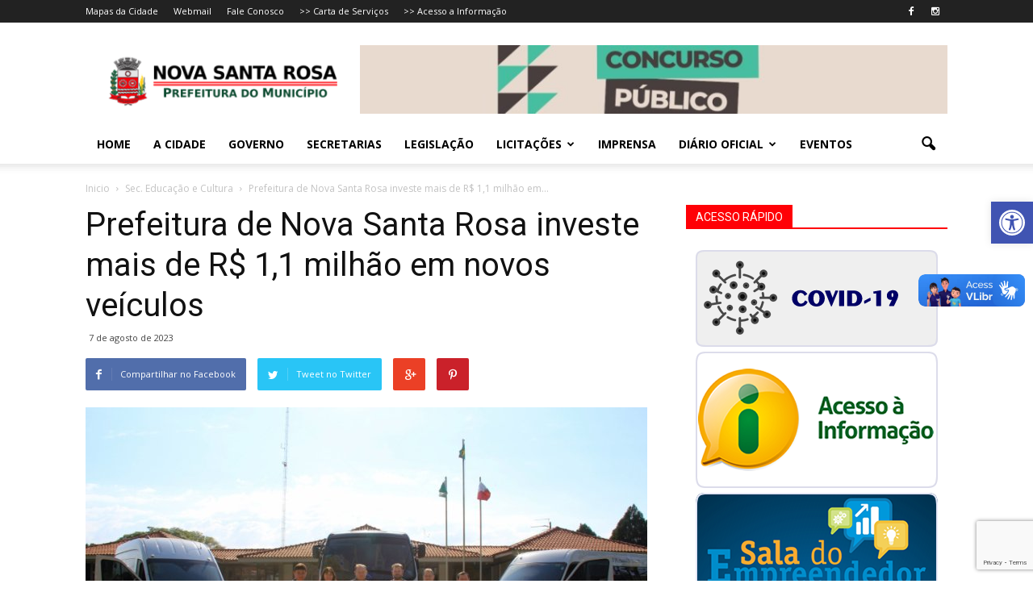

--- FILE ---
content_type: text/html; charset=UTF-8
request_url: https://novasantarosa.pr.gov.br/prefeitura-de-nova-santa-rosa-investe-mais-de-r-11-milhao-em-novos-veiculos/
body_size: 21198
content:
<!doctype html >
<!--[if IE 8]>    <html class="ie8" lang="en"> <![endif]-->
<!--[if IE 9]>    <html class="ie9" lang="en"> <![endif]-->
<!--[if gt IE 8]><!--> <html lang="pt-BR"> <!--<![endif]-->
<head>
    <title>Prefeitura de Nova Santa Rosa investe mais de R$ 1,1 milhão em novos veículos | Prefeitura de Nova Santa Rosa</title>
    <meta charset="UTF-8" />
    <meta http-equiv="Content-Type" content="text/html; charset=UTF-8">
    <meta name="viewport" content="width=device-width, initial-scale=1.0">
    <link rel="pingback" href="https://novasantarosa.pr.gov.br/xmlrpc.php" />
    <meta name='robots' content='max-image-preview:large' />
<meta property="og:image" content="https://novasantarosa.pr.gov.br/wp-content/uploads/2023/08/Veiculos-novos-scaled-e1691437354404.jpg" /><meta name="author" content="Chefe de Imprensa e Comunicação">
<link rel="icon" type="image/png" href="https://novasantarosa.pr.gov.br/wp-content/uploads/2018/05/favicon-nsr.png"><link rel='dns-prefetch' href='//fonts.googleapis.com' />
<link rel="alternate" type="application/rss+xml" title="Feed para Prefeitura de Nova Santa Rosa &raquo;" href="https://novasantarosa.pr.gov.br/feed/" />
<link rel="alternate" type="application/rss+xml" title="Feed de comentários para Prefeitura de Nova Santa Rosa &raquo;" href="https://novasantarosa.pr.gov.br/comments/feed/" />
<link rel="alternate" title="oEmbed (JSON)" type="application/json+oembed" href="https://novasantarosa.pr.gov.br/wp-json/oembed/1.0/embed?url=https%3A%2F%2Fnovasantarosa.pr.gov.br%2Fprefeitura-de-nova-santa-rosa-investe-mais-de-r-11-milhao-em-novos-veiculos%2F" />
<link rel="alternate" title="oEmbed (XML)" type="text/xml+oembed" href="https://novasantarosa.pr.gov.br/wp-json/oembed/1.0/embed?url=https%3A%2F%2Fnovasantarosa.pr.gov.br%2Fprefeitura-de-nova-santa-rosa-investe-mais-de-r-11-milhao-em-novos-veiculos%2F&#038;format=xml" />
<style id='wp-img-auto-sizes-contain-inline-css' type='text/css'>
img:is([sizes=auto i],[sizes^="auto," i]){contain-intrinsic-size:3000px 1500px}
/*# sourceURL=wp-img-auto-sizes-contain-inline-css */
</style>
<style id='wp-emoji-styles-inline-css' type='text/css'>

	img.wp-smiley, img.emoji {
		display: inline !important;
		border: none !important;
		box-shadow: none !important;
		height: 1em !important;
		width: 1em !important;
		margin: 0 0.07em !important;
		vertical-align: -0.1em !important;
		background: none !important;
		padding: 0 !important;
	}
/*# sourceURL=wp-emoji-styles-inline-css */
</style>
<link rel='stylesheet' id='wp-components-css' href='https://novasantarosa.pr.gov.br/wp-includes/css/dist/components/style.min.css?ver=6.9' type='text/css' media='all' />
<link rel='stylesheet' id='wp-preferences-css' href='https://novasantarosa.pr.gov.br/wp-includes/css/dist/preferences/style.min.css?ver=6.9' type='text/css' media='all' />
<link rel='stylesheet' id='wp-block-editor-css' href='https://novasantarosa.pr.gov.br/wp-includes/css/dist/block-editor/style.min.css?ver=6.9' type='text/css' media='all' />
<link rel='stylesheet' id='popup-maker-block-library-style-css' href='https://novasantarosa.pr.gov.br/wp-content/plugins/popup-maker/dist/packages/block-library-style.css?ver=dbea705cfafe089d65f1' type='text/css' media='all' />
<link rel='stylesheet' id='wp-polls-css' href='https://novasantarosa.pr.gov.br/wp-content/plugins/wp-polls/polls-css.css?ver=2.77.3' type='text/css' media='all' />
<style id='wp-polls-inline-css' type='text/css'>
.wp-polls .pollbar {
	margin: 1px;
	font-size: 6px;
	line-height: 8px;
	height: 8px;
	background: #96E831;
	border: 1px solid #000000;
}

/*# sourceURL=wp-polls-inline-css */
</style>
<link rel='stylesheet' id='pojo-a11y-css' href='https://novasantarosa.pr.gov.br/wp-content/plugins/pojo-accessibility/modules/legacy/assets/css/style.min.css?ver=1.0.0' type='text/css' media='all' />
<link rel='stylesheet' id='google_font_open_sans-css' href='https://fonts.googleapis.com/css?family=Open+Sans%3A300italic%2C400italic%2C600italic%2C400%2C600%2C700&#038;ver=6.9' type='text/css' media='all' />
<link rel='stylesheet' id='google_font_roboto-css' href='https://fonts.googleapis.com/css?family=Roboto%3A500%2C400italic%2C700%2C500italic%2C400&#038;ver=6.9' type='text/css' media='all' />
<link rel='stylesheet' id='slb_core-css' href='https://novasantarosa.pr.gov.br/wp-content/plugins/simple-lightbox/client/css/app.css?ver=2.9.4' type='text/css' media='all' />
<link rel='stylesheet' id='js_composer_front-css' href='https://novasantarosa.pr.gov.br/wp-content/plugins/js_composer/assets/css/js_composer.min.css?ver=5.4.7' type='text/css' media='all' />
<link rel='stylesheet' id='td-theme-css' href='https://novasantarosa.pr.gov.br/wp-content/themes/novasantarosa/style.css?ver=6.2' type='text/css' media='all' />
<script type="text/javascript" src="https://novasantarosa.pr.gov.br/wp-includes/js/jquery/jquery.min.js?ver=3.7.1" id="jquery-core-js"></script>
<script type="text/javascript" src="https://novasantarosa.pr.gov.br/wp-includes/js/jquery/jquery-migrate.min.js?ver=3.4.1" id="jquery-migrate-js"></script>
<link rel="https://api.w.org/" href="https://novasantarosa.pr.gov.br/wp-json/" /><link rel="alternate" title="JSON" type="application/json" href="https://novasantarosa.pr.gov.br/wp-json/wp/v2/posts/31204" /><link rel="canonical" href="https://novasantarosa.pr.gov.br/prefeitura-de-nova-santa-rosa-investe-mais-de-r-11-milhao-em-novos-veiculos/" />
<link rel='shortlink' href='https://novasantarosa.pr.gov.br/?p=31204' />
	<link rel="preconnect" href="https://fonts.googleapis.com">
	<link rel="preconnect" href="https://fonts.gstatic.com">
	<script type="text/javascript">
(function(url){
	if(/(?:Chrome\/26\.0\.1410\.63 Safari\/537\.31|WordfenceTestMonBot)/.test(navigator.userAgent)){ return; }
	var addEvent = function(evt, handler) {
		if (window.addEventListener) {
			document.addEventListener(evt, handler, false);
		} else if (window.attachEvent) {
			document.attachEvent('on' + evt, handler);
		}
	};
	var removeEvent = function(evt, handler) {
		if (window.removeEventListener) {
			document.removeEventListener(evt, handler, false);
		} else if (window.detachEvent) {
			document.detachEvent('on' + evt, handler);
		}
	};
	var evts = 'contextmenu dblclick drag dragend dragenter dragleave dragover dragstart drop keydown keypress keyup mousedown mousemove mouseout mouseover mouseup mousewheel scroll'.split(' ');
	var logHuman = function() {
		if (window.wfLogHumanRan) { return; }
		window.wfLogHumanRan = true;
		var wfscr = document.createElement('script');
		wfscr.type = 'text/javascript';
		wfscr.async = true;
		wfscr.src = url + '&r=' + Math.random();
		(document.getElementsByTagName('head')[0]||document.getElementsByTagName('body')[0]).appendChild(wfscr);
		for (var i = 0; i < evts.length; i++) {
			removeEvent(evts[i], logHuman);
		}
	};
	for (var i = 0; i < evts.length; i++) {
		addEvent(evts[i], logHuman);
	}
})('//novasantarosa.pr.gov.br/?wordfence_lh=1&hid=5874375DE41FBCB0CEB19081D7569597');
</script><style type="text/css">
#pojo-a11y-toolbar .pojo-a11y-toolbar-toggle a{ background-color: #4054b2;	color: #ffffff;}
#pojo-a11y-toolbar .pojo-a11y-toolbar-overlay, #pojo-a11y-toolbar .pojo-a11y-toolbar-overlay ul.pojo-a11y-toolbar-items.pojo-a11y-links{ border-color: #4054b2;}
body.pojo-a11y-focusable a:focus{ outline-style: solid !important;	outline-width: 1px !important;	outline-color: #FF0000 !important;}
#pojo-a11y-toolbar{ top: 250px !important;}
#pojo-a11y-toolbar .pojo-a11y-toolbar-overlay{ background-color: #ffffff;}
#pojo-a11y-toolbar .pojo-a11y-toolbar-overlay ul.pojo-a11y-toolbar-items li.pojo-a11y-toolbar-item a, #pojo-a11y-toolbar .pojo-a11y-toolbar-overlay p.pojo-a11y-toolbar-title{ color: #333333;}
#pojo-a11y-toolbar .pojo-a11y-toolbar-overlay ul.pojo-a11y-toolbar-items li.pojo-a11y-toolbar-item a.active{ background-color: #4054b2;	color: #ffffff;}
@media (max-width: 767px) { #pojo-a11y-toolbar { top: 50px !important; } }</style><!--[if lt IE 9]><script src="https://html5shim.googlecode.com/svn/trunk/html5.js"></script><![endif]-->
    <!--[if lte IE 9]><link rel="stylesheet" type="text/css" href="https://novasantarosa.pr.gov.br/wp-content/plugins/js_composer/assets/css/vc_lte_ie9.min.css" media="screen"><![endif]-->
<!-- JS generated by theme -->

<script>
    

var td_blocks = []; //here we store all the items for the current page

//td_block class - each ajax block uses a object of this class for requests
function td_block() {
    this.id = '';
    this.block_type = 1; //block type id (1-234 etc)
    this.atts = '';
    this.td_column_number = '';
    this.td_current_page = 1; //
    this.post_count = 0; //from wp
    this.found_posts = 0; //from wp
    this.max_num_pages = 0; //from wp
    this.td_filter_value = ''; //current live filter value
    this.td_filter_ui_uid = ''; //used to select a item from the drop down filter
    this.is_ajax_running = false;
    this.td_user_action = ''; // load more or infinite loader (used by the animation)
    this.header_color = '';
    this.ajax_pagination_infinite_stop = ''; //show load more at page x
}

    
    
        // td_js_generator - mini detector
        (function(){
            var html_tag = document.getElementsByTagName("html")[0];

            if(navigator.userAgent.indexOf("MSIE 10.0") > -1) {
                html_tag.className+=' ie10';
            }

            if(!!navigator.userAgent.match(/Trident.*rv\:11\./)) {
                html_tag.className+=' ie11';
            }

            if (/(iPad|iPhone|iPod)/g.test( navigator.userAgent )) {
                html_tag.className+=' td-md-is-ios';
            }

            var user_agent = navigator.userAgent.toLowerCase();
            if(user_agent.indexOf("android") > -1) {
                html_tag.className+=' td-md-is-android';
            }

            if (navigator.userAgent.indexOf('Mac OS X') != -1) {
                html_tag.className+=' td-md-is-os-x';
            }

            if(/chrom(e|ium)/.test(navigator.userAgent.toLowerCase())) {
               html_tag.className+=' td-md-is-chrome';
            }

            if (navigator.userAgent.indexOf('Firefox') != -1) {
                html_tag.className+=' td-md-is-firefox';
            }

            if (navigator.userAgent.indexOf('Safari') != -1 && navigator.userAgent.indexOf('Chrome') == -1) {
                html_tag.className+=' td-md-is-safari';
            }

        })();
    
    
var td_viewport_interval_list=[{"limit_bottom":767,"sidebar_width":228},{"limit_bottom":1018,"sidebar_width":300},{"limit_bottom":1140,"sidebar_width":324}];
var td_animation_stack_effect="type0";
var tds_animation_stack=true;
var td_animation_stack_specific_selectors=".entry-thumb, img";
var td_animation_stack_general_selectors=".td-animation-stack img, .post img";
var td_ajax_url="https:\/\/novasantarosa.pr.gov.br\/wp-admin\/admin-ajax.php?td_theme_name=Newspaper&v=6.2";
var td_get_template_directory_uri="https:\/\/novasantarosa.pr.gov.br\/wp-content\/themes\/novasantarosa";
var tds_snap_menu="";
var tds_logo_on_sticky="";
var tds_header_style="";
var td_please_wait="Por favor espere...";
var td_email_user_pass_incorrect="Usu\u00e1rio ou senha incorretos!";
var td_email_user_incorrect="Email ou nome usu\u00e1rio incorretos!";
var td_email_incorrect="Email incorreto!";
var tds_more_articles_on_post_enable="";
var tds_more_articles_on_post_time_to_wait="";
var tds_more_articles_on_post_pages_distance_from_top=0;
var tds_theme_color_site_wide="#4db2ec";
var tds_smart_sidebar="";
var td_theme_v="Ni4y";
var td_theme_n="TmV3c3BhcGVy";
var td_magnific_popup_translation_tPrev="Anterior (Seta a esquerda )";
var td_magnific_popup_translation_tNext="Avan\u00e7ar (Seta a direita)";
var td_magnific_popup_translation_tCounter="%curr% de %total%";
var td_magnific_popup_translation_ajax_tError="O conte\u00fado de% url% n\u00e3o p\u00f4de ser carregado.";
var td_magnific_popup_translation_image_tError="A imagem #% curr% n\u00e3o p\u00f4de ser carregada.";
var td_ad_background_click_link="";
var td_ad_background_click_target="";
</script>


<!-- Header style compiled by theme -->

<style>
    
.td-footer-wrapper {
        background-color: rgba(32,117,191,0.88);
    }
</style>

<script>
  (function(i,s,o,g,r,a,m){i['GoogleAnalyticsObject']=r;i[r]=i[r]||function(){
  (i[r].q=i[r].q||[]).push(arguments)},i[r].l=1*new Date();a=s.createElement(o),
  m=s.getElementsByTagName(o)[0];a.async=1;a.src=g;m.parentNode.insertBefore(a,m)
  })(window,document,'script','//www.google-analytics.com/analytics.js','ga');

  ga('create', 'UA-71582685-1', 'auto');
  ga('send', 'pageview');

</script>	<style id="egf-frontend-styles" type="text/css">
		p {} h1 {} h2 {} h3 {} h4 {} h5 {} h6 {} 	</style>
	<noscript><style type="text/css"> .wpb_animate_when_almost_visible { opacity: 1; }</style></noscript>    	<style id='wp-block-paragraph-inline-css' type='text/css'>
.is-small-text{font-size:.875em}.is-regular-text{font-size:1em}.is-large-text{font-size:2.25em}.is-larger-text{font-size:3em}.has-drop-cap:not(:focus):first-letter{float:left;font-size:8.4em;font-style:normal;font-weight:100;line-height:.68;margin:.05em .1em 0 0;text-transform:uppercase}body.rtl .has-drop-cap:not(:focus):first-letter{float:none;margin-left:.1em}p.has-drop-cap.has-background{overflow:hidden}:root :where(p.has-background){padding:1.25em 2.375em}:where(p.has-text-color:not(.has-link-color)) a{color:inherit}p.has-text-align-left[style*="writing-mode:vertical-lr"],p.has-text-align-right[style*="writing-mode:vertical-rl"]{rotate:180deg}
/*# sourceURL=https://novasantarosa.pr.gov.br/wp-includes/blocks/paragraph/style.min.css */
</style>
<link rel='stylesheet' id='metaslider-flex-slider-css' href='https://novasantarosa.pr.gov.br/wp-content/plugins/ml-slider/assets/sliders/flexslider/flexslider.css?ver=3.103.0' type='text/css' media='all' property='stylesheet' />
<link rel='stylesheet' id='metaslider-public-css' href='https://novasantarosa.pr.gov.br/wp-content/plugins/ml-slider/assets/metaslider/public.css?ver=3.103.0' type='text/css' media='all' property='stylesheet' />
<style id='metaslider-public-inline-css' type='text/css'>
@media only screen and (max-width: 767px) { .hide-arrows-smartphone .flex-direction-nav, .hide-navigation-smartphone .flex-control-paging, .hide-navigation-smartphone .flex-control-nav, .hide-navigation-smartphone .filmstrip, .hide-slideshow-smartphone, .metaslider-hidden-content.hide-smartphone{ display: none!important; }}@media only screen and (min-width : 768px) and (max-width: 1023px) { .hide-arrows-tablet .flex-direction-nav, .hide-navigation-tablet .flex-control-paging, .hide-navigation-tablet .flex-control-nav, .hide-navigation-tablet .filmstrip, .hide-slideshow-tablet, .metaslider-hidden-content.hide-tablet{ display: none!important; }}@media only screen and (min-width : 1024px) and (max-width: 1439px) { .hide-arrows-laptop .flex-direction-nav, .hide-navigation-laptop .flex-control-paging, .hide-navigation-laptop .flex-control-nav, .hide-navigation-laptop .filmstrip, .hide-slideshow-laptop, .metaslider-hidden-content.hide-laptop{ display: none!important; }}@media only screen and (min-width : 1440px) { .hide-arrows-desktop .flex-direction-nav, .hide-navigation-desktop .flex-control-paging, .hide-navigation-desktop .flex-control-nav, .hide-navigation-desktop .filmstrip, .hide-slideshow-desktop, .metaslider-hidden-content.hide-desktop{ display: none!important; }}
/*# sourceURL=metaslider-public-inline-css */
</style>
</head>

<body class="wp-singular post-template-default single single-post postid-31204 single-format-standard wp-theme-novasantarosa metaslider-plugin prefeitura-de-nova-santa-rosa-investe-mais-de-r-11-milhao-em-novos-veiculos wpb-js-composer js-comp-ver-5.4.7 vc_responsive td-animation-stack-type0 td-full-layout" itemscope="itemscope" itemtype="https://schema.org/WebPage">


<div class="td-scroll-up"><i class="td-icon-menu-up"></i></div>

<div id="td-outer-wrap">

    <div class="td-transition-content-and-menu td-mobile-nav-wrap">
        <div id="td-mobile-nav">
    <!-- mobile menu close -->
    <div class="td-mobile-close">
        <a href="#">FECHAR</a>
        <div class="td-nav-triangle"></div>
    </div>

    <div class="td-mobile-content">
        <div class="menu-principal-container"><ul id="menu-principal" class=""><li id="menu-item-3159" class="menu-item menu-item-type-post_type menu-item-object-page menu-item-home menu-item-first menu-item-3159"><a href="https://novasantarosa.pr.gov.br/">Home</a></li>
<li id="menu-item-15971" class="menu-item menu-item-type-post_type menu-item-object-page menu-item-15971"><a href="https://novasantarosa.pr.gov.br/a-cidade/">A Cidade</a></li>
<li id="menu-item-34057" class="menu-item menu-item-type-post_type menu-item-object-page menu-item-34057"><a href="https://novasantarosa.pr.gov.br/governo/">Governo</a></li>
<li id="menu-item-16845" class="menu-item menu-item-type-post_type menu-item-object-page menu-item-16845"><a href="https://novasantarosa.pr.gov.br/secretarias/">Secretarias</a></li>
<li id="menu-item-15974" class="menu-item menu-item-type-post_type menu-item-object-page menu-item-15974"><a href="https://novasantarosa.pr.gov.br/legislacao/">Legislação</a></li>
<li id="menu-item-7768" class="menu-item menu-item-type-custom menu-item-object-custom menu-item-has-children menu-item-7768"><a href="#">Licitações</a>
<ul class="sub-menu">
	<li id="menu-item-7769" class="menu-item menu-item-type-custom menu-item-object-custom menu-item-7769"><a target="_blank" href="https://novasantarosa.atende.net/#!/tipo/servico/valor/8/padrao/1/load/1">Consulta de Licitações</a></li>
	<li id="menu-item-7770" class="menu-item menu-item-type-custom menu-item-object-custom menu-item-7770"><a target="_blank" href="https://novasantarosa.atende.net/#!/tipo/servico/valor/9/padrao/1/load/1">Enviar Proposta</a></li>
</ul>
</li>
<li id="menu-item-5014" class="menu-item menu-item-type-post_type menu-item-object-page menu-item-5014"><a href="https://novasantarosa.pr.gov.br/noticias/">Imprensa</a></li>
<li id="menu-item-6348" class="menu-item menu-item-type-custom menu-item-object-custom menu-item-has-children menu-item-6348"><a href="#">Diário Oficial</a>
<ul class="sub-menu">
	<li id="menu-item-33024" class="menu-item menu-item-type-custom menu-item-object-custom menu-item-33024"><a target="_blank" href="https://diario.novasantarosa.pr.gov.br/">Pub. a partir de 01/01/2024</a></li>
	<li id="menu-item-6347" class="menu-item menu-item-type-custom menu-item-object-custom menu-item-6347"><a target="_blank" href="https://publicacoesmunicipais.com.br/eatos/novasantarosa">Pub. de 6/6/17 até 31/12/2023</a></li>
	<li id="menu-item-6346" class="menu-item menu-item-type-custom menu-item-object-custom menu-item-6346"><a href="http://novasantarosa.pr.gov.br/orgao-oficial-eletronico/">Pub. anteriores a 6/6/17</a></li>
</ul>
</li>
<li id="menu-item-6607" class="menu-item menu-item-type-custom menu-item-object-custom menu-item-6607"><a href="http://novasantarosa.pr.gov.br/agenda-de-eventos/">Eventos</a></li>
</ul></div>    </div>
</div>    </div>

        <div class="td-transition-content-and-menu td-content-wrap">

<!--
Header style 1
-->

<div class="td-header-wrap td-header-style-1">

    <div class="td-header-top-menu-full">
        <div class="td-container td-header-row td-header-top-menu">
            
    <div class="top-bar-style-1">
        
<div class="td-header-sp-top-menu">

    <div class="menu-top-container"><ul id="menu-topo" class="top-header-menu"><li id="menu-item-16420" class="menu-item menu-item-type-post_type menu-item-object-page menu-item-first td-menu-item td-normal-menu menu-item-16420"><a href="https://novasantarosa.pr.gov.br/mapas/">Mapas da Cidade</a></li>
<li id="menu-item-59" class="menu-item menu-item-type-custom menu-item-object-custom td-menu-item td-normal-menu menu-item-59"><a target="_blank" href="https://zimbra.novasantarosa.pr.gov.br/">Webmail</a></li>
<li id="menu-item-1113" class="menu-item menu-item-type-post_type menu-item-object-page td-menu-item td-normal-menu menu-item-1113"><a href="https://novasantarosa.pr.gov.br/contato/">Fale Conosco</a></li>
<li id="menu-item-17447" class="menu-item menu-item-type-custom menu-item-object-custom td-menu-item td-normal-menu menu-item-17447"><a href="http://novasantarosa.pr.gov.br/servicos/">>> Carta de Serviços</a></li>
<li id="menu-item-7885" class="menu-item menu-item-type-custom menu-item-object-custom td-menu-item td-normal-menu menu-item-7885"><a target="_blank" href="https://novasantarosa.atende.net/#!/tipo/acesso-informacao/">>> Acesso a Informação</a></li>
</ul></div></div>
        <div class="td-header-sp-top-widget">
    <span class="td-social-icon-wrap"><a target="_blank" href="https://www.facebook.com/profile.php?id=61571230931660&mibextid=ZbWKwL" title="Facebook"><i class="td-icon-font td-icon-facebook"></i></a></span><span class="td-social-icon-wrap"><a target="_blank" href="https://www.instagram.com/prefeituradenovasantarosa/profilecard/?igsh=aG1hMXh4bXprMHBy" title="Instagram"><i class="td-icon-font td-icon-instagram"></i></a></span></div>
    </div>

        </div>
    </div>

    <div class="td-banner-wrap-full td-logo-wrap-full">
        <div class="td-container td-header-row td-header-header">
            <div class="td-header-sp-logo">
                        <a itemprop="url" href="https://novasantarosa.pr.gov.br/"><img src="https://novasantarosa.pr.gov.br/wp-content/uploads/2016/03/Logo-NSR-300x71.png" alt=""/></a>
        <meta itemprop="name" content="Prefeitura de Nova Santa Rosa">
                </div>
            <div class="td-header-sp-recs">
                <div class="td-header-rec-wrap">
                    <div class="rightBox"><div id="metaslider-id-7399" style="max-width: 768px;" class="ml-slider-3-103-0 metaslider metaslider-flex metaslider-7399 ml-slider ms-theme-default nav-hidden" role="region" aria-label="Topo" data-height="90" data-width="768">
    <div id="metaslider_container_7399">
        <div id="metaslider_7399">
            <ul class='slides'>
                <li style="display: block; width: 100%;" class="slide-42209 ms-image " aria-roledescription="slide" data-date="2025-11-25 19:12:55" data-slide-type="image"><a href="https://institutounicampo.com.br/concurso/processo-de-selecao-de-pessoal-psp-concurso-publico-do-municipio-de-nova-santa-rosa-pr_" target="_blank" aria-label="View Slide Details" class="metaslider_image_link"><img src="https://novasantarosa.pr.gov.br/wp-content/uploads/2025/11/WhatsApp-Image-2025-11-25-at-16.33.46-768x90.jpeg" height="90" width="768" alt="" class="slider-7399 slide-42209 msDefaultImage" title="WhatsApp Image 2025-11-25 at 16.33.46" /></a></li>
            </ul>
        </div>
        
    </div>
</div></div>                </div>
            </div>
        </div>
    </div>

    <div class="td-header-menu-wrap-full">
        <div class="td-header-menu-wrap td-header-gradient">
            <div class="td-container td-header-row td-header-main-menu">
                <div id="td-header-menu" role="navigation" itemscope="itemscope" itemtype="https://schema.org/SiteNavigationElement">
    <div id="td-top-mobile-toggle"><a href="#"><i class="td-icon-font td-icon-mobile"></i></a></div>
    <div class="td-main-menu-logo">
                <a itemprop="url" href="https://novasantarosa.pr.gov.br/"><img src="https://novasantarosa.pr.gov.br/wp-content/uploads/2016/03/Logo-NSR-300x71.png" alt=""/></a>
        <meta itemprop="name" content="Prefeitura de Nova Santa Rosa">
        </div>
    <div class="menu-principal-container"><ul id="menu-principal-1" class="sf-menu"><li class="menu-item menu-item-type-post_type menu-item-object-page menu-item-home menu-item-first td-menu-item td-normal-menu menu-item-3159"><a href="https://novasantarosa.pr.gov.br/">Home</a></li>
<li class="menu-item menu-item-type-post_type menu-item-object-page td-menu-item td-normal-menu menu-item-15971"><a href="https://novasantarosa.pr.gov.br/a-cidade/">A Cidade</a></li>
<li class="menu-item menu-item-type-post_type menu-item-object-page td-menu-item td-normal-menu menu-item-34057"><a href="https://novasantarosa.pr.gov.br/governo/">Governo</a></li>
<li class="menu-item menu-item-type-post_type menu-item-object-page td-menu-item td-normal-menu menu-item-16845"><a href="https://novasantarosa.pr.gov.br/secretarias/">Secretarias</a></li>
<li class="menu-item menu-item-type-post_type menu-item-object-page td-menu-item td-normal-menu menu-item-15974"><a href="https://novasantarosa.pr.gov.br/legislacao/">Legislação</a></li>
<li class="menu-item menu-item-type-custom menu-item-object-custom menu-item-has-children td-menu-item td-normal-menu menu-item-7768"><a href="#">Licitações</a>
<ul class="sub-menu">
	<li class="menu-item menu-item-type-custom menu-item-object-custom td-menu-item td-normal-menu menu-item-7769"><a target="_blank" href="https://novasantarosa.atende.net/#!/tipo/servico/valor/8/padrao/1/load/1">Consulta de Licitações</a></li>
	<li class="menu-item menu-item-type-custom menu-item-object-custom td-menu-item td-normal-menu menu-item-7770"><a target="_blank" href="https://novasantarosa.atende.net/#!/tipo/servico/valor/9/padrao/1/load/1">Enviar Proposta</a></li>
</ul>
</li>
<li class="menu-item menu-item-type-post_type menu-item-object-page td-menu-item td-normal-menu menu-item-5014"><a href="https://novasantarosa.pr.gov.br/noticias/">Imprensa</a></li>
<li class="menu-item menu-item-type-custom menu-item-object-custom menu-item-has-children td-menu-item td-normal-menu menu-item-6348"><a href="#">Diário Oficial</a>
<ul class="sub-menu">
	<li class="menu-item menu-item-type-custom menu-item-object-custom td-menu-item td-normal-menu menu-item-33024"><a target="_blank" href="https://diario.novasantarosa.pr.gov.br/">Pub. a partir de 01/01/2024</a></li>
	<li class="menu-item menu-item-type-custom menu-item-object-custom td-menu-item td-normal-menu menu-item-6347"><a target="_blank" href="https://publicacoesmunicipais.com.br/eatos/novasantarosa">Pub. de 6/6/17 até 31/12/2023</a></li>
	<li class="menu-item menu-item-type-custom menu-item-object-custom td-menu-item td-normal-menu menu-item-6346"><a href="http://novasantarosa.pr.gov.br/orgao-oficial-eletronico/">Pub. anteriores a 6/6/17</a></li>
</ul>
</li>
<li class="menu-item menu-item-type-custom menu-item-object-custom td-menu-item td-normal-menu menu-item-6607"><a href="http://novasantarosa.pr.gov.br/agenda-de-eventos/">Eventos</a></li>
</ul></div></div>


<div class="td-search-wrapper">
    <div id="td-top-search">
        <!-- Search -->
        <div class="header-search-wrap">
            <div class="dropdown header-search">
                <a id="td-header-search-button" href="#" role="button" class="dropdown-toggle " data-toggle="dropdown"><i class="td-icon-search"></i></a>
            </div>
        </div>
    </div>
</div>

<div class="header-search-wrap">
	<div class="dropdown header-search">
		<div class="td-drop-down-search" aria-labelledby="td-header-search-button">
			<form role="search" method="get" class="td-search-form" action="https://novasantarosa.pr.gov.br/">
				<div class="td-head-form-search-wrap">
					<input id="td-header-search" type="text" value="" name="s" autocomplete="off" /><input class="wpb_button wpb_btn-inverse btn" type="submit" id="td-header-search-top" value="Pesquisar" />
				</div>
			</form>
			<div id="td-aj-search"></div>
		</div>
	</div>
</div>            </div>
        </div>
    </div>

</div><div class="td-main-content-wrap">

    <div class="td-container td-post-template-default ">
        <div class="td-crumb-container"><div class="entry-crumbs"><span itemscope itemtype="http://data-vocabulary.org/Breadcrumb"><a title="" class="entry-crumb" itemprop="url" href="https://novasantarosa.pr.gov.br/"><span itemprop="title">Inicio</span></a></span> <i class="td-icon-right td-bread-sep"></i> <span itemscope itemtype="http://data-vocabulary.org/Breadcrumb"><a title="Ver todos os posts em Sec. Educação e Cultura" class="entry-crumb" itemprop="url" href="https://novasantarosa.pr.gov.br/sec-educacao-e-cultura/"><span itemprop="title">Sec. Educação e Cultura</span></a></span> <i class="td-icon-right td-bread-sep td-bred-no-url-last"></i> <span class="td-bred-no-url-last" itemscope itemtype="http://data-vocabulary.org/Breadcrumb"><meta itemprop="title" content = "Prefeitura de Nova Santa Rosa investe mais de R$ 1,1 milhão em..."><meta itemprop="url" content = "https://novasantarosa.pr.gov.br/prefeitura-de-nova-santa-rosa-investe-mais-de-r-11-milhao-em-novos-veiculos/">Prefeitura de Nova Santa Rosa investe mais de R$ 1,1 milhão em...</span></div></div>

        <div class="td-pb-row">
                                    <div class="td-pb-span8 td-main-content" role="main">
                            <div class="td-ss-main-content">
                                
    <article id="post-31204" class="post-31204 post type-post status-publish format-standard has-post-thumbnail hentry category-sec-educacao-e-cultura category-sec-saude" itemscope itemtype="https://schema.org/Article">
        <div class="td-post-header">

            
            <header class="td-post-title">
                <h1 itemprop="name" class="entry-title">Prefeitura de Nova Santa Rosa investe mais de R$ 1,1 milhão em novos veículos</h1>

                

                <div class="td-module-meta-info">
                                        <div class="td-post-date"><time  itemprop="dateCreated" class="entry-date updated td-module-date" datetime="2023-08-07T16:45:00+00:00" >7 de agosto de 2023</time><meta itemprop="interactionCount" content="UserComments:0"/></div>                                                        </div>

            </header>

        </div>

        <div class="td-post-sharing td-post-sharing-top ">
				<div class="td-default-sharing">
		            <a class="td-social-sharing-buttons td-social-facebook" href="http://www.facebook.com/sharer.php?u=https%3A%2F%2Fnovasantarosa.pr.gov.br%2Fprefeitura-de-nova-santa-rosa-investe-mais-de-r-11-milhao-em-novos-veiculos%2F" onclick="window.open(this.href, 'mywin','left=50,top=50,width=600,height=350,toolbar=0'); return false;"><i class="td-icon-facebook"></i><div class="td-social-but-text">Compartilhar no Facebook</div></a>
		            <a class="td-social-sharing-buttons td-social-twitter" href="https://twitter.com/intent/tweet?text=Prefeitura+de+Nova+Santa+Rosa+investe+mais+de+R%24+1%2C1+milh%C3%A3o+em+novos+ve%C3%ADculos&url=https%3A%2F%2Fnovasantarosa.pr.gov.br%2Fprefeitura-de-nova-santa-rosa-investe-mais-de-r-11-milhao-em-novos-veiculos%2F&via=Prefeitura+de+Nova+Santa+Rosa"  ><i class="td-icon-twitter"></i><div class="td-social-but-text">Tweet no Twitter</div></a>
		            <a class="td-social-sharing-buttons td-social-google" href="http://plus.google.com/share?url=https://novasantarosa.pr.gov.br/prefeitura-de-nova-santa-rosa-investe-mais-de-r-11-milhao-em-novos-veiculos/" onclick="window.open(this.href, 'mywin','left=50,top=50,width=600,height=350,toolbar=0'); return false;"><i class="td-icon-googleplus"></i></a>
		            <a class="td-social-sharing-buttons td-social-pinterest" href="http://pinterest.com/pin/create/button/?url=https://novasantarosa.pr.gov.br/prefeitura-de-nova-santa-rosa-investe-mais-de-r-11-milhao-em-novos-veiculos/&amp;media=https://novasantarosa.pr.gov.br/wp-content/uploads/2023/08/Veiculos-novos-scaled-e1691437354404.jpg" onclick="window.open(this.href, 'mywin','left=50,top=50,width=600,height=350,toolbar=0'); return false;"><i class="td-icon-pinterest"></i></a>
	            </div></div>

        <div class="td-post-content">

        <div class="td-post-featured-image"><img width="696" height="464" itemprop="image" class="entry-thumb" src="https://novasantarosa.pr.gov.br/wp-content/uploads/2023/08/Veiculos-novos-scaled-e1691437354404-696x464.jpg" alt="" title="Veículos novos"/></div>
        
<p>A Prefeitura de Nova Santa Rosa investiu recentemente mais de R$ 1,1 milhão na aquisição de novos veículos para a Secretaria de Educação e Cultura e a Secretaria de Saúde: 1 (um) ônibus para ser utilizado para o transportes dos alunos da APAE e 2 (duas) vans para serem usadas no transporte de pacientes.</p>



<p>O prefeito, Norberto Pinz; vice-prefeito e secretário de Saúde, Noedi Hardt; secretária de Educação e Cultura, Nilza Gerling; secretário de Agricultura, Meio Ambiente e Infraestrutura, Paulo Wagner Netto; secretário de Finanças, Roberto Luiz Jacoby e o diretor de Transporte da Saúde, Marcos Aurélio Friedrich (Polenta) realizaram uma vistoria nos novos veículos, que devem começar a serem utilizados nos próximos dias.</p>



<p>O ônibus da Secretaria de Educação e Cultura tem capacidade para 26 passageiros, sendo todo adaptado ao transporte de Pessoas com Deficiência (PcD), com plataforma elevatória para cadeira de rodas. Ao todo foram investidos R$ 578.000,00 através de recursos próprios.</p>



<p>As vans da Secretaria de Saúde têm capacidade para 15 e 17 lugares cada. Sendo que para a aquisição da van de 15 lugares foram investidos R$ 280.000,00, sendo deste valor R$ 110.000,00 de contrapartida do município e R$ 170.000,00 repasse do Governo do Estado através de indicação do ex-deputado, Palozi. A van de 17 lugares foi adquirida pelo valor de R$ 320.000,00, via contrapartida do município no valor de R$ 150.000,00 e o restante R$ 170.000,00 através do Governo do Estado, por meio de emenda parlamentar da deputada Leandre Dal Ponte.</p>



<p></p>



<p>–</p>



<p><em>Com informação,</em><em><br></em><strong>Assessoria de Imprensa e Comunicação da Prefeitura de Nova Santa Rosa.</strong></p>



<p><strong>Prefeitura de Nova Santa Rosa</strong><strong><br></strong>Avenida Tucunduva, 833.<br><a href="mailto:imprensa@novasantarosa.pr.gov.br">comunicacao@novasantarosa.pr.gov.br</a><br><a href="http://www.novasantarosa.pr.gov.br/">www.novasantarosa.pr.gov.br</a><br>(45) 3253-1144 – ramal 220</p>
        </div>


        <footer>
                        
            <div class="td-post-source-tags">
                                            </div>

            <div class="td-post-sharing td-post-sharing-bottom td-with-like"><span class="td-post-share-title">COMPARTILHAR</span>
            <div class="td-default-sharing">
	            <a class="td-social-sharing-buttons td-social-facebook" href="http://www.facebook.com/sharer.php?u=https%3A%2F%2Fnovasantarosa.pr.gov.br%2Fprefeitura-de-nova-santa-rosa-investe-mais-de-r-11-milhao-em-novos-veiculos%2F" onclick="window.open(this.href, 'mywin','left=50,top=50,width=600,height=350,toolbar=0'); return false;"><i class="td-icon-facebook"></i><div class="td-social-but-text">Facebook</div></a>
	            <a class="td-social-sharing-buttons td-social-twitter" href="https://twitter.com/intent/tweet?text=Prefeitura+de+Nova+Santa+Rosa+investe+mais+de+R%24+1%2C1+milh%C3%A3o+em+novos+ve%C3%ADculos&url=https%3A%2F%2Fnovasantarosa.pr.gov.br%2Fprefeitura-de-nova-santa-rosa-investe-mais-de-r-11-milhao-em-novos-veiculos%2F&via=Prefeitura+de+Nova+Santa+Rosa"><i class="td-icon-twitter"></i><div class="td-social-but-text">Twitter</div></a>
	            <a class="td-social-sharing-buttons td-social-google" href="http://plus.google.com/share?url=https://novasantarosa.pr.gov.br/prefeitura-de-nova-santa-rosa-investe-mais-de-r-11-milhao-em-novos-veiculos/" onclick="window.open(this.href, 'mywin','left=50,top=50,width=600,height=350,toolbar=0'); return false;"><i class="td-icon-googleplus"></i></a>
	            <a class="td-social-sharing-buttons td-social-pinterest" href="http://pinterest.com/pin/create/button/?url=https://novasantarosa.pr.gov.br/prefeitura-de-nova-santa-rosa-investe-mais-de-r-11-milhao-em-novos-veiculos/&amp;media=https://novasantarosa.pr.gov.br/wp-content/uploads/2023/08/Veiculos-novos-scaled-e1691437354404.jpg" onclick="window.open(this.href, 'mywin','left=50,top=50,width=600,height=350,toolbar=0'); return false;"><i class="td-icon-pinterest"></i></a>
            </div><div class="td-classic-sharing"><ul><li class="td-classic-facebook"><iframe frameBorder="0" src="https://www.facebook.com/plugins/like.php?href=https://novasantarosa.pr.gov.br/prefeitura-de-nova-santa-rosa-investe-mais-de-r-11-milhao-em-novos-veiculos/&amp;layout=button_count&amp;show_faces=false&amp;width=105&amp;action=like&amp;colorscheme=light&amp;height=21" style="border:none; overflow:hidden; width:105px; height:21px; background-color:transparent;"></iframe></li><li class="td-classic-twitter"><a href="https://twitter.com/share" class="twitter-share-button" data-url="https://novasantarosa.pr.gov.br/prefeitura-de-nova-santa-rosa-investe-mais-de-r-11-milhao-em-novos-veiculos/" data-text="Prefeitura de Nova Santa Rosa investe mais de R$ 1,1 milhão em novos veículos" data-via="" data-lang="en">tweet</a> <script>!function(d,s,id){var js,fjs=d.getElementsByTagName(s)[0];if(!d.getElementById(id)){js=d.createElement(s);js.id=id;js.src="//platform.twitter.com/widgets.js";fjs.parentNode.insertBefore(js,fjs);}}(document,"script","twitter-wjs");</script></li></ul></div></div>            <div class="td-block-row td-post-next-prev"><div class="td-block-span6 td-post-prev-post"><div class="td-post-next-prev-content"><span>Artigo anterior</span><a href="https://novasantarosa.pr.gov.br/uniao-de-projetos-desenvolvidos-pela-prefeitura-de-nova-santa-rosa-incentivam-a-leitura/">União de Projetos desenvolvidos pela Prefeitura de Nova Santa Rosa incentivam a leitura</a></div></div><div class="td-next-prev-separator"></div><div class="td-block-span6 td-post-next-post"><div class="td-post-next-prev-content"><span>Próximo artigo</span><a href="https://novasantarosa.pr.gov.br/selecao-de-emprego-e-realizada-nesta-tarde-9-na-agencia-do-trabalhador-de-nova-santa-rosa/">Seleção de emprego é realizada nesta tarde (9) na Agência do Trabalhador de Nova Santa Rosa</a></div></div></div>            <div class="td-author-name vcard author" style="display: none"><span class="fn"><a href="https://novasantarosa.pr.gov.br/author/">Chefe de Imprensa e Comunicação</a></span></div>	        <meta itemprop="author" content = "Chefe de Imprensa e Comunicação"><meta itemprop="interactionCount" content="UserComments:0"/>        </footer>

    </article> <!-- /.post -->

    
                            </div>
                        </div>
                        <div class="td-pb-span4 td-main-sidebar" role="complementary">
                            <div class="td-ss-main-sidebar">
                                
<style scoped>
.td_uid_1_696ff0517d88a_rand .td_module_wrap:hover .entry-title a,
            .td_uid_1_696ff0517d88a_rand a.td-pulldown-filter-link:hover,
            .td_uid_1_696ff0517d88a_rand .td-subcat-item a:hover,
            .td_uid_1_696ff0517d88a_rand .td-subcat-item .td-cur-simple-item,
            .td_uid_1_696ff0517d88a_rand .td_quote_on_blocks {
                color: #ff0006;
            }

            .td_uid_1_696ff0517d88a_rand .td-next-prev-wrap a:hover,
            .td_uid_1_696ff0517d88a_rand .td-load-more-wrap a:hover {
                background-color: #ff0006;
                border-color: #ff0006;
            }
            .td_uid_1_696ff0517d88a_rand .td-subcat-dropdown:hover .td-subcat-more,
            .td_uid_1_696ff0517d88a_rand .td-post-category:hover {
                background-color: #ff0006;
            }

            .td_uid_1_696ff0517d88a_rand .block-title span,
            .td_uid_1_696ff0517d88a_rand .td-trending-now-title,
            .td_uid_1_696ff0517d88a_rand .block-title a,
            .td_uid_1_696ff0517d88a_rand .td-read-more a {
                background-color: #ff0006;
            }

            .td_uid_1_696ff0517d88a_rand .block-title {
                border-color: #ff0006;
            }

            
            .td_uid_1_696ff0517d88a_rand .block-title span,
            .td_uid_1_696ff0517d88a_rand .td-trending-now-title,
            .td_uid_1_696ff0517d88a_rand .block-title a {
                color: #;
            }
</style><div class="td_block_wrap td_block_widget td_block_id_1430546927 td_uid_1_56d913262f0f6_rand td-pb-border-top"><h4 class="block-title"><span>ACESSO RÁPIDO</span></h4><div class="row" align="center"><a href=https://novasantarosa.pr.gov.br/covid-19/" target="_blank"><img src="https://novasantarosa.pr.gov.br/wp-content/uploads/2020/03/bt-covid.png" title="Covid-19"></a>
<a href="https://novasantarosa.atende.net/#!/tipo/acesso-informacao/" target="_blank"><img src="https://novasantarosa.pr.gov.br/wp-content/uploads/2017/08/acessoinfo-1.png" title="Solicitação de Acesso a Informação"></a>
<a href="https://novasantarosa.pr.gov.br/saladoempreendedor/" target="_blank"><img src="https://novasantarosa.pr.gov.br/wp-content/uploads/2017/08/salaemp.png" title="Clique aqui para acessar o site da Sala do Empreendedor"></a>

<a href="https://diario.novasantarosa.pr.gov.br/" target="_blank"><img src="https://novasantarosa.pr.gov.br/wp-content/uploads/2017/08/bt_diario.png" title="Clique aqui para acessar o Órgão Oficial Eletrônico"></a>
<a href="https://novasantarosa.atende.net/?pg=transparencia#!/" target="_blank"><img src="https://novasantarosa.pr.gov.br/wp-content/uploads/2017/08/bt_transparencia.png" title="Clique aqui para acessar o Portal da Transparência"></a>
<a href="https://novasantarosa.atende.net/#!/" target="_blank"><img src="https://novasantarosa.pr.gov.br/wp-content/uploads/2017/08/bt_servicos-1.png" title="Clique aqui para acessar o Portal de Serviços"></a>


<a href="https://novasantarosa.pr.gov.br/transferencias-voluntarias/" target="_blank"><img src="https://novasantarosa.pr.gov.br/wp-content/uploads/2017/08/bt_transferencia.png" title="Transferências Voluntárias"></a>
<a href="https://novasantarosa.atende.net/?pg=transparencia#!/grupo/1/item/25/tipo/2" target="_blank"><img src="https://novasantarosa.pr.gov.br/wp-content/uploads/2020/02/cessoes-doacoes.png" title="Cessões, permutas e doações de bens" target="_blank"></a>
<a href="https://novasantarosa.pr.gov.br/familia-acolhedora/" target="_blank"><img src="https://novasantarosa.pr.gov.br/wp-content/uploads/2020/06/bt_familia.png" title="Família Acolhedora"></a>
</div></div>
<style scoped>
.td_uid_2_696ff0518120f_rand .td_module_wrap:hover .entry-title a,
            .td_uid_2_696ff0518120f_rand a.td-pulldown-filter-link:hover,
            .td_uid_2_696ff0518120f_rand .td-subcat-item a:hover,
            .td_uid_2_696ff0518120f_rand .td-subcat-item .td-cur-simple-item,
            .td_uid_2_696ff0518120f_rand .td_quote_on_blocks {
                color: #00a859;
            }

            .td_uid_2_696ff0518120f_rand .td-next-prev-wrap a:hover,
            .td_uid_2_696ff0518120f_rand .td-load-more-wrap a:hover {
                background-color: #00a859;
                border-color: #00a859;
            }
            .td_uid_2_696ff0518120f_rand .td-subcat-dropdown:hover .td-subcat-more,
            .td_uid_2_696ff0518120f_rand .td-post-category:hover {
                background-color: #00a859;
            }

            .td_uid_2_696ff0518120f_rand .block-title span,
            .td_uid_2_696ff0518120f_rand .td-trending-now-title,
            .td_uid_2_696ff0518120f_rand .block-title a,
            .td_uid_2_696ff0518120f_rand .td-read-more a {
                background-color: #00a859;
            }

            .td_uid_2_696ff0518120f_rand .block-title {
                border-color: #00a859;
            }

            
            .td_uid_2_696ff0518120f_rand .block-title span,
            .td_uid_2_696ff0518120f_rand .td-trending-now-title,
            .td_uid_2_696ff0518120f_rand .block-title a {
                color: #;
            }
</style><script>var block_td_uid_2_696ff0518120f = new td_block();
block_td_uid_2_696ff0518120f.id = "td_uid_2_696ff0518120f";
block_td_uid_2_696ff0518120f.atts = '{"custom_title":"\u00daLTIMOS V\u00cdDEOS","custom_url":"","header_text_color":"#","header_color":"#00a859","category_id":"28","category_ids":"","tag_slug":"","autors_id":"","installed_post_types":"","sort":"","limit":"3","offset":"","td_ajax_filter_type":"","td_ajax_filter_ids":"","td_filter_default_txt":"All","ajax_pagination":"","ajax_pagination_infinite_stop":"","class":"td_block_widget td_block_id_785933396 td_uid_2_696ff0518120f_rand"}';
block_td_uid_2_696ff0518120f.td_column_number = "1";
block_td_uid_2_696ff0518120f.block_type = "td_block_1";
block_td_uid_2_696ff0518120f.post_count = "1";
block_td_uid_2_696ff0518120f.found_posts = "1";
block_td_uid_2_696ff0518120f.header_color = "#00a859";
block_td_uid_2_696ff0518120f.ajax_pagination_infinite_stop = "";
block_td_uid_2_696ff0518120f.max_num_pages = "1";
td_blocks.push(block_td_uid_2_696ff0518120f);
</script><div class="td_block_wrap td_block_1 td_block_widget td_block_id_785933396 td_uid_2_696ff0518120f_rand td_with_ajax_pagination td-pb-border-top"><h4 class="block-title"><span>ÚLTIMOS VÍDEOS</span></h4><div id=td_uid_2_696ff0518120f class="td_block_inner">

	<div class="td-block-span12">

        <div class="td_module_4 td_module_wrap td-animation-stack" itemscope itemtype="https://schema.org/Article">
            <div class="td-module-image">
                <div class="td-module-thumb"><a href="https://novasantarosa.pr.gov.br/comunicado-suspensao-da-publicidade-institucional/" rel="bookmark" title="Comunicado &#8211; Suspensão da publicidade institucional"><img width="324" height="235" itemprop="image" class="entry-thumb" src="https://novasantarosa.pr.gov.br/wp-content/uploads/2024/07/29465767806-60e4c776ca-o-324x235.webp" alt="" title="Comunicado &#8211; Suspensão da publicidade institucional"/></a></div>                            </div>

            <h3 itemprop="name" class="entry-title td-module-title"><a itemprop="url" href="https://novasantarosa.pr.gov.br/comunicado-suspensao-da-publicidade-institucional/" rel="bookmark" title="Comunicado &#8211; Suspensão da publicidade institucional">Comunicado &#8211; Suspensão da publicidade institucional</a></h3>
            <div class="td-module-meta-info">
                                <div class="td-post-date"><time  itemprop="dateCreated" class="entry-date updated td-module-date" datetime="2024-07-05T17:00:00+00:00" >5 de julho de 2024</time><meta itemprop="interactionCount" content="UserComments:0"/></div>                            </div>

            <div class="td-excerpt">
                
Suspensão da publicidade institucional. Em cumprimento da lei nº 9504/97.



Parte do conteúdo no site da Prefeitura de Nova...            </div>

            
            <meta itemprop="author" content = "Assessoria de Imprensa"><meta itemprop="interactionCount" content="UserComments:0"/>
        </div>

        
	</div> <!-- ./td-block-span12 --></div></div> <!-- ./block -->
<style scoped>
.td_uid_3_696ff05182d3c_rand .td_module_wrap:hover .entry-title a,
            .td_uid_3_696ff05182d3c_rand a.td-pulldown-filter-link:hover,
            .td_uid_3_696ff05182d3c_rand .td-subcat-item a:hover,
            .td_uid_3_696ff05182d3c_rand .td-subcat-item .td-cur-simple-item,
            .td_uid_3_696ff05182d3c_rand .td_quote_on_blocks {
                color: #ff0006;
            }

            .td_uid_3_696ff05182d3c_rand .td-next-prev-wrap a:hover,
            .td_uid_3_696ff05182d3c_rand .td-load-more-wrap a:hover {
                background-color: #ff0006;
                border-color: #ff0006;
            }
            .td_uid_3_696ff05182d3c_rand .td-subcat-dropdown:hover .td-subcat-more,
            .td_uid_3_696ff05182d3c_rand .td-post-category:hover {
                background-color: #ff0006;
            }

            .td_uid_3_696ff05182d3c_rand .block-title span,
            .td_uid_3_696ff05182d3c_rand .td-trending-now-title,
            .td_uid_3_696ff05182d3c_rand .block-title a,
            .td_uid_3_696ff05182d3c_rand .td-read-more a {
                background-color: #ff0006;
            }

            .td_uid_3_696ff05182d3c_rand .block-title {
                border-color: #ff0006;
            }

            
            .td_uid_3_696ff05182d3c_rand .block-title span,
            .td_uid_3_696ff05182d3c_rand .td-trending-now-title,
            .td_uid_3_696ff05182d3c_rand .block-title a {
                color: #;
            }
</style><script>var block_td_uid_3_696ff05182d3c = new td_block();
block_td_uid_3_696ff05182d3c.id = "td_uid_3_696ff05182d3c";
block_td_uid_3_696ff05182d3c.atts = '{"custom_title":"\u00daLTIMAS NOT\u00cdCIAS","custom_url":"","header_text_color":"#","header_color":"#ff0006","category_id":"","category_ids":"","tag_slug":"","autors_id":"","installed_post_types":"","sort":"","limit":"5","offset":"","td_ajax_filter_type":"","td_ajax_filter_ids":"","td_filter_default_txt":"All","ajax_pagination":"","ajax_pagination_infinite_stop":"","class":"td_block_widget td_block_id_946919921 td_uid_3_696ff05182d3c_rand"}';
block_td_uid_3_696ff05182d3c.td_column_number = "1";
block_td_uid_3_696ff05182d3c.block_type = "td_block_7";
block_td_uid_3_696ff05182d3c.post_count = "5";
block_td_uid_3_696ff05182d3c.found_posts = "3009";
block_td_uid_3_696ff05182d3c.header_color = "#ff0006";
block_td_uid_3_696ff05182d3c.ajax_pagination_infinite_stop = "";
block_td_uid_3_696ff05182d3c.max_num_pages = "602";
td_blocks.push(block_td_uid_3_696ff05182d3c);
</script><div class="td_block_wrap td_block_7 td_block_widget td_block_id_946919921 td_uid_3_696ff05182d3c_rand td_with_ajax_pagination td-pb-border-top"><h4 class="block-title"><span>ÚLTIMAS NOTÍCIAS</span></h4><div id=td_uid_3_696ff05182d3c class="td_block_inner">

	<div class="td-block-span12">

        <div class="td_module_6 td_module_wrap td-animation-stack" itemscope itemtype="https://schema.org/Article">

        <div class="td-module-thumb"><a href="https://novasantarosa.pr.gov.br/confira-as-vagas-de-emprego-disponiveis-na-agencia-do-trabalhador-de-nova-santa-rosa/" rel="bookmark" title="Confira as vagas de emprego disponíveis na Agência do Trabalhador de Nova Santa Rosa"><img width="100" height="70" itemprop="image" class="entry-thumb" src="https://novasantarosa.pr.gov.br/wp-content/uploads/2026/01/Post-Linkedin-Vaga-de-Emprego-Moderno-Profissional-Simples-Verde-Amarelo-Post-para-Instagram-45-3-100x70.png" alt="" title="Confira as vagas de emprego disponíveis na Agência do Trabalhador de Nova Santa Rosa"/></a></div>
        <div class="item-details">
            <h3 itemprop="name" class="entry-title td-module-title"><a itemprop="url" href="https://novasantarosa.pr.gov.br/confira-as-vagas-de-emprego-disponiveis-na-agencia-do-trabalhador-de-nova-santa-rosa/" rel="bookmark" title="Confira as vagas de emprego disponíveis na Agência do Trabalhador de Nova Santa Rosa">Confira as vagas de emprego disponíveis na Agência do Trabalhador de...</a></h3>            <div class="td-module-meta-info">
                                                <div class="td-post-date"><time  itemprop="dateCreated" class="entry-date updated td-module-date" datetime="2026-01-20T08:58:43+00:00" >20 de janeiro de 2026</time><meta itemprop="interactionCount" content="UserComments:0"/></div>                            </div>
        </div>
        <meta itemprop="author" content = "Luiz Fernando Cerni"><meta itemprop="interactionCount" content="UserComments:0"/>        </div>

        
	</div> <!-- ./td-block-span12 -->

	<div class="td-block-span12">

        <div class="td_module_6 td_module_wrap td-animation-stack" itemscope itemtype="https://schema.org/Article">

        <div class="td-module-thumb"><a href="https://novasantarosa.pr.gov.br/primeiro-encontro-de-gestantes-do-ano-acontece-nesta-quinta-feira-22/" rel="bookmark" title="Primeiro Encontro de Gestantes do ano acontece nesta quinta-feira (22)"><img width="100" height="70" itemprop="image" class="entry-thumb" src="https://novasantarosa.pr.gov.br/wp-content/uploads/2026/01/Encontro-De-Gestantes-Clinica-De-Gestantes-Criativo-Rosa-E-Branco-Story-Do-Instagram-100x70.png" alt="" title="Primeiro Encontro de Gestantes do ano acontece nesta quinta-feira (22)"/></a></div>
        <div class="item-details">
            <h3 itemprop="name" class="entry-title td-module-title"><a itemprop="url" href="https://novasantarosa.pr.gov.br/primeiro-encontro-de-gestantes-do-ano-acontece-nesta-quinta-feira-22/" rel="bookmark" title="Primeiro Encontro de Gestantes do ano acontece nesta quinta-feira (22)">Primeiro Encontro de Gestantes do ano acontece nesta quinta-feira (22)</a></h3>            <div class="td-module-meta-info">
                                                <div class="td-post-date"><time  itemprop="dateCreated" class="entry-date updated td-module-date" datetime="2026-01-20T08:36:48+00:00" >20 de janeiro de 2026</time><meta itemprop="interactionCount" content="UserComments:0"/></div>                            </div>
        </div>
        <meta itemprop="author" content = "Luiz Fernando Cerni"><meta itemprop="interactionCount" content="UserComments:0"/>        </div>

        
	</div> <!-- ./td-block-span12 -->

	<div class="td-block-span12">

        <div class="td_module_6 td_module_wrap td-animation-stack" itemscope itemtype="https://schema.org/Article">

        <div class="td-module-thumb"><a href="https://novasantarosa.pr.gov.br/prefeitura-de-nova-santa-rosa-divulga-locais-de-prova-e-ensalamento-do-concurso-publico/" rel="bookmark" title="Prefeitura de Nova Santa Rosa divulga locais de prova e ensalamento do Concurso Público"><img width="100" height="70" itemprop="image" class="entry-thumb" src="https://novasantarosa.pr.gov.br/wp-content/uploads/2026/01/619596488_122156659892707697_7373937526439862851_n-100x70.jpg" alt="" title="Prefeitura de Nova Santa Rosa divulga locais de prova e ensalamento do Concurso Público"/></a></div>
        <div class="item-details">
            <h3 itemprop="name" class="entry-title td-module-title"><a itemprop="url" href="https://novasantarosa.pr.gov.br/prefeitura-de-nova-santa-rosa-divulga-locais-de-prova-e-ensalamento-do-concurso-publico/" rel="bookmark" title="Prefeitura de Nova Santa Rosa divulga locais de prova e ensalamento do Concurso Público">Prefeitura de Nova Santa Rosa divulga locais de prova e ensalamento...</a></h3>            <div class="td-module-meta-info">
                                                <div class="td-post-date"><time  itemprop="dateCreated" class="entry-date updated td-module-date" datetime="2026-01-19T19:00:59+00:00" >19 de janeiro de 2026</time><meta itemprop="interactionCount" content="UserComments:0"/></div>                            </div>
        </div>
        <meta itemprop="author" content = "Luiz Fernando Cerni"><meta itemprop="interactionCount" content="UserComments:0"/>        </div>

        
	</div> <!-- ./td-block-span12 -->

	<div class="td-block-span12">

        <div class="td_module_6 td_module_wrap td-animation-stack" itemscope itemtype="https://schema.org/Article">

        <div class="td-module-thumb"><a href="https://novasantarosa.pr.gov.br/copel-informa-aviso-de-desligamento-para-parte-da-area-central-de-nova-santa-rosa/" rel="bookmark" title="Copel informa aviso de desligamento para parte da área central de Nova Santa Rosa"><img width="100" height="70" itemprop="image" class="entry-thumb" src="https://novasantarosa.pr.gov.br/wp-content/uploads/2026/01/Desligamento-programado-3-100x70.png" alt="" title="Copel informa aviso de desligamento para parte da área central de Nova Santa Rosa"/></a></div>
        <div class="item-details">
            <h3 itemprop="name" class="entry-title td-module-title"><a itemprop="url" href="https://novasantarosa.pr.gov.br/copel-informa-aviso-de-desligamento-para-parte-da-area-central-de-nova-santa-rosa/" rel="bookmark" title="Copel informa aviso de desligamento para parte da área central de Nova Santa Rosa">Copel informa aviso de desligamento para parte da área central de...</a></h3>            <div class="td-module-meta-info">
                                                <div class="td-post-date"><time  itemprop="dateCreated" class="entry-date updated td-module-date" datetime="2026-01-19T10:52:01+00:00" >19 de janeiro de 2026</time><meta itemprop="interactionCount" content="UserComments:0"/></div>                            </div>
        </div>
        <meta itemprop="author" content = "Luiz Fernando Cerni"><meta itemprop="interactionCount" content="UserComments:0"/>        </div>

        
	</div> <!-- ./td-block-span12 -->

	<div class="td-block-span12">

        <div class="td_module_6 td_module_wrap td-animation-stack" itemscope itemtype="https://schema.org/Article">

        <div class="td-module-thumb"><a href="https://novasantarosa.pr.gov.br/prova-do-concurso-publico-da-prefeitura-de-nova-santa-rosa-sera-realizada-em-tres-locais/" rel="bookmark" title="Prova do Concurso Público da Prefeitura de Nova Santa Rosa será realizada em três locais"><img width="100" height="70" itemprop="image" class="entry-thumb" src="https://novasantarosa.pr.gov.br/wp-content/uploads/2026/01/598347646_122152696910707697_9041818214798994559_n-100x70.jpg" alt="" title="Prova do Concurso Público da Prefeitura de Nova Santa Rosa será realizada em três locais"/></a></div>
        <div class="item-details">
            <h3 itemprop="name" class="entry-title td-module-title"><a itemprop="url" href="https://novasantarosa.pr.gov.br/prova-do-concurso-publico-da-prefeitura-de-nova-santa-rosa-sera-realizada-em-tres-locais/" rel="bookmark" title="Prova do Concurso Público da Prefeitura de Nova Santa Rosa será realizada em três locais">Prova do Concurso Público da Prefeitura de Nova Santa Rosa será...</a></h3>            <div class="td-module-meta-info">
                                                <div class="td-post-date"><time  itemprop="dateCreated" class="entry-date updated td-module-date" datetime="2026-01-16T16:42:58+00:00" >16 de janeiro de 2026</time><meta itemprop="interactionCount" content="UserComments:0"/></div>                            </div>
        </div>
        <meta itemprop="author" content = "Luiz Fernando Cerni"><meta itemprop="interactionCount" content="UserComments:0"/>        </div>

        
	</div> <!-- ./td-block-span12 --></div></div> <!-- ./block -->
<style scoped>
.td_uid_4_696ff05184465_rand .td_module_wrap:hover .entry-title a,
            .td_uid_4_696ff05184465_rand a.td-pulldown-filter-link:hover,
            .td_uid_4_696ff05184465_rand .td-subcat-item a:hover,
            .td_uid_4_696ff05184465_rand .td-subcat-item .td-cur-simple-item,
            .td_uid_4_696ff05184465_rand .td_quote_on_blocks {
                color: #00a859;
            }

            .td_uid_4_696ff05184465_rand .td-next-prev-wrap a:hover,
            .td_uid_4_696ff05184465_rand .td-load-more-wrap a:hover {
                background-color: #00a859;
                border-color: #00a859;
            }
            .td_uid_4_696ff05184465_rand .td-subcat-dropdown:hover .td-subcat-more,
            .td_uid_4_696ff05184465_rand .td-post-category:hover {
                background-color: #00a859;
            }

            .td_uid_4_696ff05184465_rand .block-title span,
            .td_uid_4_696ff05184465_rand .td-trending-now-title,
            .td_uid_4_696ff05184465_rand .block-title a,
            .td_uid_4_696ff05184465_rand .td-read-more a {
                background-color: #00a859;
            }

            .td_uid_4_696ff05184465_rand .block-title {
                border-color: #00a859;
            }

            
            .td_uid_4_696ff05184465_rand .block-title span,
            .td_uid_4_696ff05184465_rand .td-trending-now-title,
            .td_uid_4_696ff05184465_rand .block-title a {
                color: #;
            }
</style><script>var block_td_uid_4_696ff05184465 = new td_block();
block_td_uid_4_696ff05184465.id = "td_uid_4_696ff05184465";
block_td_uid_4_696ff05184465.atts = '{"custom_title":"MAIS LIDAS","custom_url":"","header_text_color":"#","header_color":"#00a859","category_id":null,"category_ids":"","tag_slug":"","autors_id":"","installed_post_types":"","sort":"popular7","limit":"5","offset":"","td_ajax_filter_type":"","td_ajax_filter_ids":"","td_filter_default_txt":"All","ajax_pagination":"","ajax_pagination_infinite_stop":"","class":"td_block_widget td_block_id_3261200058 td_uid_4_696ff05184465_rand"}';
block_td_uid_4_696ff05184465.td_column_number = "1";
block_td_uid_4_696ff05184465.block_type = "td_block_7";
block_td_uid_4_696ff05184465.post_count = "5";
block_td_uid_4_696ff05184465.found_posts = "3003";
block_td_uid_4_696ff05184465.header_color = "#00a859";
block_td_uid_4_696ff05184465.ajax_pagination_infinite_stop = "";
block_td_uid_4_696ff05184465.max_num_pages = "601";
td_blocks.push(block_td_uid_4_696ff05184465);
</script><div class="td_block_wrap td_block_7 td_block_widget td_block_id_3261200058 td_uid_4_696ff05184465_rand td_with_ajax_pagination td-pb-border-top"><h4 class="block-title"><span>MAIS LIDAS</span></h4><div id=td_uid_4_696ff05184465 class="td_block_inner">

	<div class="td-block-span12">

        <div class="td_module_6 td_module_wrap td-animation-stack" itemscope itemtype="https://schema.org/Article">

        <div class="td-module-thumb"><a href="https://novasantarosa.pr.gov.br/prefeitura-de-nova-santa-rosa-divulga-edital-de-concurso-publico-com-salarios-de-ate-r-91-mil/" rel="bookmark" title="Prefeitura de Nova Santa Rosa divulga edital de Concurso Público com salários de até R$ 9,1 mil"><img width="100" height="70" itemprop="image" class="entry-thumb" src="https://novasantarosa.pr.gov.br/wp-content/uploads/2025/11/PREFEITURA-DE-NOVA-SANTA-ROSA-100x70.jpg" alt="" title="Prefeitura de Nova Santa Rosa divulga edital de Concurso Público com salários de até R$ 9,1 mil"/></a></div>
        <div class="item-details">
            <h3 itemprop="name" class="entry-title td-module-title"><a itemprop="url" href="https://novasantarosa.pr.gov.br/prefeitura-de-nova-santa-rosa-divulga-edital-de-concurso-publico-com-salarios-de-ate-r-91-mil/" rel="bookmark" title="Prefeitura de Nova Santa Rosa divulga edital de Concurso Público com salários de até R$ 9,1 mil">Prefeitura de Nova Santa Rosa divulga edital de Concurso Público com...</a></h3>            <div class="td-module-meta-info">
                                                <div class="td-post-date"><time  itemprop="dateCreated" class="entry-date updated td-module-date" datetime="2025-11-18T17:07:07+00:00" >18 de novembro de 2025</time><meta itemprop="interactionCount" content="UserComments:0"/></div>                            </div>
        </div>
        <meta itemprop="author" content = "Luiz Fernando Cerni"><meta itemprop="interactionCount" content="UserComments:0"/>        </div>

        
	</div> <!-- ./td-block-span12 -->

	<div class="td-block-span12">

        <div class="td_module_6 td_module_wrap td-animation-stack" itemscope itemtype="https://schema.org/Article">

        <div class="td-module-thumb"><a href="https://novasantarosa.pr.gov.br/meis-ja-podem-fazer-a-declaracao-anual-de-faturamento-2/" rel="bookmark" title="MEIs já podem fazer a Declaração Anual de Faturamento"><img width="100" height="70" itemprop="image" class="entry-thumb" src="https://novasantarosa.pr.gov.br/wp-content/themes/novasantarosa/images/no-thumb/td_100x70.png" /></a></div>
        <div class="item-details">
            <h3 itemprop="name" class="entry-title td-module-title"><a itemprop="url" href="https://novasantarosa.pr.gov.br/meis-ja-podem-fazer-a-declaracao-anual-de-faturamento-2/" rel="bookmark" title="MEIs já podem fazer a Declaração Anual de Faturamento">MEIs já podem fazer a Declaração Anual de Faturamento</a></h3>            <div class="td-module-meta-info">
                                                <div class="td-post-date"><time  itemprop="dateCreated" class="entry-date updated td-module-date" datetime="2026-01-12T16:34:00+00:00" >12 de janeiro de 2026</time><meta itemprop="interactionCount" content="UserComments:0"/></div>                            </div>
        </div>
        <meta itemprop="author" content = "Luiz Fernando Cerni"><meta itemprop="interactionCount" content="UserComments:0"/>        </div>

        
	</div> <!-- ./td-block-span12 -->

	<div class="td-block-span12">

        <div class="td_module_6 td_module_wrap td-animation-stack" itemscope itemtype="https://schema.org/Article">

        <div class="td-module-thumb"><a href="https://novasantarosa.pr.gov.br/ruas-avenidas-travessas-e-distritos-de-nova-santa-rosa-passam-a-contar-com-novos-ceps/" rel="bookmark" title="Ruas, avenidas, travessas e distritos de Nova Santa Rosa passam a contar com novos CEPs"><img width="100" height="70" itemprop="image" class="entry-thumb" src="https://novasantarosa.pr.gov.br/wp-content/uploads/2025/01/Correios-Nova-Santa-Rosa-100x70.jpeg" alt="" title="Ruas, avenidas, travessas e distritos de Nova Santa Rosa passam a contar com novos CEPs"/></a></div>
        <div class="item-details">
            <h3 itemprop="name" class="entry-title td-module-title"><a itemprop="url" href="https://novasantarosa.pr.gov.br/ruas-avenidas-travessas-e-distritos-de-nova-santa-rosa-passam-a-contar-com-novos-ceps/" rel="bookmark" title="Ruas, avenidas, travessas e distritos de Nova Santa Rosa passam a contar com novos CEPs">Ruas, avenidas, travessas e distritos de Nova Santa Rosa passam a...</a></h3>            <div class="td-module-meta-info">
                                                <div class="td-post-date"><time  itemprop="dateCreated" class="entry-date updated td-module-date" datetime="2025-01-03T15:58:28+00:00" >3 de janeiro de 2025</time><meta itemprop="interactionCount" content="UserComments:0"/></div>                            </div>
        </div>
        <meta itemprop="author" content = "Luiz Fernando Cerni"><meta itemprop="interactionCount" content="UserComments:0"/>        </div>

        
	</div> <!-- ./td-block-span12 -->

	<div class="td-block-span12">

        <div class="td_module_6 td_module_wrap td-animation-stack" itemscope itemtype="https://schema.org/Article">

        <div class="td-module-thumb"><a href="https://novasantarosa.pr.gov.br/prova-do-concurso-publico-da-prefeitura-de-nova-santa-rosa-sera-realizada-em-tres-locais/" rel="bookmark" title="Prova do Concurso Público da Prefeitura de Nova Santa Rosa será realizada em três locais"><img width="100" height="70" itemprop="image" class="entry-thumb" src="https://novasantarosa.pr.gov.br/wp-content/uploads/2026/01/598347646_122152696910707697_9041818214798994559_n-100x70.jpg" alt="" title="Prova do Concurso Público da Prefeitura de Nova Santa Rosa será realizada em três locais"/></a></div>
        <div class="item-details">
            <h3 itemprop="name" class="entry-title td-module-title"><a itemprop="url" href="https://novasantarosa.pr.gov.br/prova-do-concurso-publico-da-prefeitura-de-nova-santa-rosa-sera-realizada-em-tres-locais/" rel="bookmark" title="Prova do Concurso Público da Prefeitura de Nova Santa Rosa será realizada em três locais">Prova do Concurso Público da Prefeitura de Nova Santa Rosa será...</a></h3>            <div class="td-module-meta-info">
                                                <div class="td-post-date"><time  itemprop="dateCreated" class="entry-date updated td-module-date" datetime="2026-01-16T16:42:58+00:00" >16 de janeiro de 2026</time><meta itemprop="interactionCount" content="UserComments:0"/></div>                            </div>
        </div>
        <meta itemprop="author" content = "Luiz Fernando Cerni"><meta itemprop="interactionCount" content="UserComments:0"/>        </div>

        
	</div> <!-- ./td-block-span12 -->

	<div class="td-block-span12">

        <div class="td_module_6 td_module_wrap td-animation-stack" itemscope itemtype="https://schema.org/Article">

        <div class="td-module-thumb"><a href="https://novasantarosa.pr.gov.br/prefeitura-alerta-produtores-sobre-obrigatoriedade-da-nota-fiscal-de-produtor-eletronica/" rel="bookmark" title="Prefeitura alerta produtores sobre obrigatoriedade da Nota Fiscal de Produtor Eletrônica"><img width="100" height="70" itemprop="image" class="entry-thumb" src="https://novasantarosa.pr.gov.br/wp-content/uploads/2026/01/cats-100x70.jpg" alt="" title="Prefeitura alerta produtores sobre obrigatoriedade da Nota Fiscal de Produtor Eletrônica"/></a></div>
        <div class="item-details">
            <h3 itemprop="name" class="entry-title td-module-title"><a itemprop="url" href="https://novasantarosa.pr.gov.br/prefeitura-alerta-produtores-sobre-obrigatoriedade-da-nota-fiscal-de-produtor-eletronica/" rel="bookmark" title="Prefeitura alerta produtores sobre obrigatoriedade da Nota Fiscal de Produtor Eletrônica">Prefeitura alerta produtores sobre obrigatoriedade da Nota Fiscal de Produtor Eletrônica</a></h3>            <div class="td-module-meta-info">
                                                <div class="td-post-date"><time  itemprop="dateCreated" class="entry-date updated td-module-date" datetime="2026-01-07T16:24:11+00:00" >7 de janeiro de 2026</time><meta itemprop="interactionCount" content="UserComments:0"/></div>                            </div>
        </div>
        <meta itemprop="author" content = "Luiz Fernando Cerni"><meta itemprop="interactionCount" content="UserComments:0"/>        </div>

        
	</div> <!-- ./td-block-span12 --></div></div> <!-- ./block -->                            </div>
                        </div>
                            </div> <!-- /.td-pb-row -->
    </div> <!-- /.td-container -->
</div> <!-- /.td-main-content-wrap -->

<!-- Footer -->
<div class="td-footer-wrapper">
    <div class="td-container">

	    <div class="td-pb-row">
		    <div class="td-pb-span12">
			    		    </div>
	    </div>

        <div class="td-pb-row">

            <div class="td-pb-span12">
                            </div>
        </div>
    </div>

    <div class="td-footer-bottom-full">
        <div class="td-container">
            <div class="td-pb-row">
                <div class="td-pb-span3"><aside class="footer-logo-wrap"><a href="https://novasantarosa.pr.gov.br/"><img src="https://novasantarosa.pr.gov.br/wp-content/uploads/2016/03/Logo-NSR-300x71.png" alt=""/></a></aside></div><div class="td-pb-span5"><aside class="footer-text-wrap"><div class="block-title"><span>CONTATO</span></div>Av. Tucunduva, 833 - 85930-000 - Nova Santa Rosa - PR<br>
Telefone: (45) 3253 1144<br>
E-mail: novasantarosa@novasantarosa.pr.gov.br<br> 
Atendimento ao Público de Segunda à Sexta: 8h - 11h30 e 13h30 - 17h</aside></div><div class="td-pb-span4"><aside class="footer-social-wrap td-social-style-2"><div class="block-title"><span>REDES SOCIAIS</span></div><span class="td-social-icon-wrap"><a target="_blank" href="https://www.facebook.com/profile.php?id=61571230931660&mibextid=ZbWKwL" title="Facebook"><i class="td-icon-font td-icon-facebook"></i></a></span><span class="td-social-icon-wrap"><a target="_blank" href="https://www.instagram.com/prefeituradenovasantarosa/profilecard/?igsh=aG1hMXh4bXprMHBy" title="Instagram"><i class="td-icon-font td-icon-instagram"></i></a></span></aside></div>            </div>
        </div>
    </div>
</div><!-- Sub Footer -->
    <div class="td-sub-footer-container">
        <div class="td-container">
            <div class="td-pb-row">
                <div class="td-pb-span7 td-sub-footer-menu">
                        <div class="menu-topo-container"><ul id="menu-topo-1" class="td-subfooter-menu"><li class="menu-item menu-item-type-post_type menu-item-object-page menu-item-first td-menu-item td-normal-menu menu-item-16420"><a href="https://novasantarosa.pr.gov.br/mapas/">Mapas da Cidade</a></li>
<li class="menu-item menu-item-type-custom menu-item-object-custom td-menu-item td-normal-menu menu-item-59"><a target="_blank" href="https://zimbra.novasantarosa.pr.gov.br/">Webmail</a></li>
<li class="menu-item menu-item-type-post_type menu-item-object-page td-menu-item td-normal-menu menu-item-1113"><a href="https://novasantarosa.pr.gov.br/contato/">Fale Conosco</a></li>
<li class="menu-item menu-item-type-custom menu-item-object-custom td-menu-item td-normal-menu menu-item-17447"><a href="http://novasantarosa.pr.gov.br/servicos/">>> Carta de Serviços</a></li>
<li class="menu-item menu-item-type-custom menu-item-object-custom td-menu-item td-normal-menu menu-item-7885"><a target="_blank" href="https://novasantarosa.atende.net/#!/tipo/acesso-informacao/">>> Acesso a Informação</a></li>
</ul></div>                </div>

                <div class="td-pb-span5 td-sub-footer-copy">
                    &copy; 2016 - Prefeitura de Nova Santa Rosa - Todos os Direitos Reservados.
                </div>
            </div>
            <div class="td-pb-row" align="center">
                       Desenvolvido por <a href="http://alokdigital.com.br" target="_blank" title="Precisando de um site?">Alok - Agência Digital </a>
            </div>
        </div>
    </div>
    </div><!--close content div-->
</div><!--close td-outer-wrap-->

<script type="speculationrules">
{"prefetch":[{"source":"document","where":{"and":[{"href_matches":"/*"},{"not":{"href_matches":["/wp-*.php","/wp-admin/*","/wp-content/uploads/*","/wp-content/*","/wp-content/plugins/*","/wp-content/themes/novasantarosa/*","/*\\?(.+)"]}},{"not":{"selector_matches":"a[rel~=\"nofollow\"]"}},{"not":{"selector_matches":".no-prefetch, .no-prefetch a"}}]},"eagerness":"conservative"}]}
</script>


    <!--

        Theme: Newspaper by tagDiv 2015
        Version: 6.2 (rara)
        Deploy mode: deploy
        
        uid: 696ff05190de9
    -->

    <script type="text/javascript" id="wp-polls-js-extra">
/* <![CDATA[ */
var pollsL10n = {"ajax_url":"https://novasantarosa.pr.gov.br/wp-admin/admin-ajax.php","text_wait":"Seu \u00faltimo pedido ainda est\u00e1 sendo processada. Por favor espere um pouco...","text_valid":"Por favor, escolha uma resposta v\u00e1lida.","text_multiple":"N\u00famero m\u00e1ximo de op\u00e7\u00f5es permitidas:","show_loading":"1","show_fading":"1"};
//# sourceURL=wp-polls-js-extra
/* ]]> */
</script>
<script type="text/javascript" src="https://novasantarosa.pr.gov.br/wp-content/plugins/wp-polls/polls-js.js?ver=2.77.3" id="wp-polls-js"></script>
<script type="text/javascript" id="pojo-a11y-js-extra">
/* <![CDATA[ */
var PojoA11yOptions = {"focusable":"","remove_link_target":"","add_role_links":"","enable_save":"","save_expiration":""};
//# sourceURL=pojo-a11y-js-extra
/* ]]> */
</script>
<script type="text/javascript" src="https://novasantarosa.pr.gov.br/wp-content/plugins/pojo-accessibility/modules/legacy/assets/js/app.min.js?ver=1.0.0" id="pojo-a11y-js"></script>
<script type="text/javascript" src="https://novasantarosa.pr.gov.br/wp-content/themes/novasantarosa/js/tagdiv_theme.js?ver=6.2" id="td-site-js"></script>
<script type="text/javascript" src="https://novasantarosa.pr.gov.br/wp-includes/js/comment-reply.min.js?ver=6.9" id="comment-reply-js" async="async" data-wp-strategy="async" fetchpriority="low"></script>
<script type="text/javascript" src="https://www.google.com/recaptcha/api.js?render=6LdkfRYqAAAAANE_Skb3UPU26SAZSUS1Nco7M8Xd&amp;ver=3.0" id="google-recaptcha-js"></script>
<script type="text/javascript" src="https://novasantarosa.pr.gov.br/wp-includes/js/dist/vendor/wp-polyfill.min.js?ver=3.15.0" id="wp-polyfill-js"></script>
<script type="text/javascript" id="wpcf7-recaptcha-js-before">
/* <![CDATA[ */
var wpcf7_recaptcha = {
    "sitekey": "6LdkfRYqAAAAANE_Skb3UPU26SAZSUS1Nco7M8Xd",
    "actions": {
        "homepage": "homepage",
        "contactform": "contactform"
    }
};
//# sourceURL=wpcf7-recaptcha-js-before
/* ]]> */
</script>
<script type="text/javascript" src="https://novasantarosa.pr.gov.br/wp-content/plugins/contact-form-7/modules/recaptcha/index.js?ver=6.1.4" id="wpcf7-recaptcha-js"></script>
<script type="text/javascript" src="https://novasantarosa.pr.gov.br/wp-content/plugins/ml-slider/assets/sliders/flexslider/jquery.flexslider.min.js?ver=3.103.0" id="metaslider-flex-slider-js"></script>
<script type="text/javascript" id="metaslider-flex-slider-js-after">
/* <![CDATA[ */
var metaslider_7399 = function($) {$('#metaslider_7399').addClass('flexslider');
            $('#metaslider_7399').flexslider({ 
                slideshowSpeed:3000,
                animation:"fade",
                controlNav:false,
                directionNav:false,
                pauseOnHover:true,
                direction:"horizontal",
                reverse:false,
                keyboard:true,
                touch:true,
                animationSpeed:600,
                prevText:"&lt;",
                nextText:"&gt;",
                smoothHeight:false,
                fadeFirstSlide:true,
                slideshow:true,
                pausePlay:false,
                showPlayText:false,
                playText:false,
                pauseText:false,
                start: function(slider) {
                
                // Function to disable focusable elements in aria-hidden slides
                function disableAriaHiddenFocusableElements() {
                    var slider_ = $('#metaslider_7399');
                    
                    // Disable focusable elements in slides with aria-hidden='true'
                    slider_.find('.slides li[aria-hidden="true"] a, .slides li[aria-hidden="true"] button, .slides li[aria-hidden="true"] input, .slides li[aria-hidden="true"] select, .slides li[aria-hidden="true"] textarea, .slides li[aria-hidden="true"] [tabindex]:not([tabindex="-1"])').attr('tabindex', '-1');
                    
                    // Disable focusable elements in cloned slides (these should never be focusable)
                    slider_.find('.slides li.clone a, .slides li.clone button, .slides li.clone input, .slides li.clone select, .slides li.clone textarea, .slides li.clone [tabindex]:not([tabindex="-1"])').attr('tabindex', '-1');
                }
                
                // Initial setup
                disableAriaHiddenFocusableElements();
                
                // Observer for aria-hidden and clone changes
                if (typeof MutationObserver !== 'undefined') {
                    var ariaObserver = new MutationObserver(function(mutations) {
                        var shouldUpdate = false;
                        mutations.forEach(function(mutation) {
                            if (mutation.type === 'attributes' && mutation.attributeName === 'aria-hidden') {
                                shouldUpdate = true;
                            }
                            if (mutation.type === 'childList') {
                                // Check if cloned slides were added/removed
                                for (var i = 0; i < mutation.addedNodes.length; i++) {
                                    if (mutation.addedNodes[i].nodeType === 1 && 
                                        (mutation.addedNodes[i].classList.contains('clone') || 
                                         mutation.addedNodes[i].querySelector && mutation.addedNodes[i].querySelector('.clone'))) {
                                        shouldUpdate = true;
                                        break;
                                    }
                                }
                            }
                        });
                        if (shouldUpdate) {
                            setTimeout(disableAriaHiddenFocusableElements, 10);
                        }
                    });
                    
                    var targetNode = $('#metaslider_7399')[0];
                    if (targetNode) {
                        ariaObserver.observe(targetNode, { 
                            attributes: true, 
                            attributeFilter: ['aria-hidden'],
                            childList: true,
                            subtree: true
                        });
                    }
                }
                
                },
                after: function(slider) {
                
                // Re-disable focusable elements after slide transitions
                var slider_ = $('#metaslider_7399');
                
                // Disable focusable elements in slides with aria-hidden='true'
                slider_.find('.slides li[aria-hidden="true"] a, .slides li[aria-hidden="true"] button, .slides li[aria-hidden="true"] input, .slides li[aria-hidden="true"] select, .slides li[aria-hidden="true"] textarea, .slides li[aria-hidden="true"] [tabindex]:not([tabindex="-1"])').attr('tabindex', '-1');
                
                // Disable focusable elements in cloned slides
                slider_.find('.slides li.clone a, .slides li.clone button, .slides li.clone input, .slides li.clone select, .slides li.clone textarea, .slides li.clone [tabindex]:not([tabindex="-1"])').attr('tabindex', '-1');
                
                }
            });
            $(document).trigger('metaslider/initialized', '#metaslider_7399');
        };
        var timer_metaslider_7399 = function() {
            var slider = !window.jQuery ? window.setTimeout(timer_metaslider_7399, 100) : !jQuery.isReady ? window.setTimeout(timer_metaslider_7399, 1) : metaslider_7399(window.jQuery);
        };
        timer_metaslider_7399();
//# sourceURL=metaslider-flex-slider-js-after
/* ]]> */
</script>
<script type="text/javascript" id="metaslider-script-js-extra">
/* <![CDATA[ */
var wpData = {"baseUrl":"https://novasantarosa.pr.gov.br"};
//# sourceURL=metaslider-script-js-extra
/* ]]> */
</script>
<script type="text/javascript" src="https://novasantarosa.pr.gov.br/wp-content/plugins/ml-slider/assets/metaslider/script.min.js?ver=3.103.0" id="metaslider-script-js"></script>
<script id="wp-emoji-settings" type="application/json">
{"baseUrl":"https://s.w.org/images/core/emoji/17.0.2/72x72/","ext":".png","svgUrl":"https://s.w.org/images/core/emoji/17.0.2/svg/","svgExt":".svg","source":{"concatemoji":"https://novasantarosa.pr.gov.br/wp-includes/js/wp-emoji-release.min.js?ver=6.9"}}
</script>
<script type="module">
/* <![CDATA[ */
/*! This file is auto-generated */
const a=JSON.parse(document.getElementById("wp-emoji-settings").textContent),o=(window._wpemojiSettings=a,"wpEmojiSettingsSupports"),s=["flag","emoji"];function i(e){try{var t={supportTests:e,timestamp:(new Date).valueOf()};sessionStorage.setItem(o,JSON.stringify(t))}catch(e){}}function c(e,t,n){e.clearRect(0,0,e.canvas.width,e.canvas.height),e.fillText(t,0,0);t=new Uint32Array(e.getImageData(0,0,e.canvas.width,e.canvas.height).data);e.clearRect(0,0,e.canvas.width,e.canvas.height),e.fillText(n,0,0);const a=new Uint32Array(e.getImageData(0,0,e.canvas.width,e.canvas.height).data);return t.every((e,t)=>e===a[t])}function p(e,t){e.clearRect(0,0,e.canvas.width,e.canvas.height),e.fillText(t,0,0);var n=e.getImageData(16,16,1,1);for(let e=0;e<n.data.length;e++)if(0!==n.data[e])return!1;return!0}function u(e,t,n,a){switch(t){case"flag":return n(e,"\ud83c\udff3\ufe0f\u200d\u26a7\ufe0f","\ud83c\udff3\ufe0f\u200b\u26a7\ufe0f")?!1:!n(e,"\ud83c\udde8\ud83c\uddf6","\ud83c\udde8\u200b\ud83c\uddf6")&&!n(e,"\ud83c\udff4\udb40\udc67\udb40\udc62\udb40\udc65\udb40\udc6e\udb40\udc67\udb40\udc7f","\ud83c\udff4\u200b\udb40\udc67\u200b\udb40\udc62\u200b\udb40\udc65\u200b\udb40\udc6e\u200b\udb40\udc67\u200b\udb40\udc7f");case"emoji":return!a(e,"\ud83e\u1fac8")}return!1}function f(e,t,n,a){let r;const o=(r="undefined"!=typeof WorkerGlobalScope&&self instanceof WorkerGlobalScope?new OffscreenCanvas(300,150):document.createElement("canvas")).getContext("2d",{willReadFrequently:!0}),s=(o.textBaseline="top",o.font="600 32px Arial",{});return e.forEach(e=>{s[e]=t(o,e,n,a)}),s}function r(e){var t=document.createElement("script");t.src=e,t.defer=!0,document.head.appendChild(t)}a.supports={everything:!0,everythingExceptFlag:!0},new Promise(t=>{let n=function(){try{var e=JSON.parse(sessionStorage.getItem(o));if("object"==typeof e&&"number"==typeof e.timestamp&&(new Date).valueOf()<e.timestamp+604800&&"object"==typeof e.supportTests)return e.supportTests}catch(e){}return null}();if(!n){if("undefined"!=typeof Worker&&"undefined"!=typeof OffscreenCanvas&&"undefined"!=typeof URL&&URL.createObjectURL&&"undefined"!=typeof Blob)try{var e="postMessage("+f.toString()+"("+[JSON.stringify(s),u.toString(),c.toString(),p.toString()].join(",")+"));",a=new Blob([e],{type:"text/javascript"});const r=new Worker(URL.createObjectURL(a),{name:"wpTestEmojiSupports"});return void(r.onmessage=e=>{i(n=e.data),r.terminate(),t(n)})}catch(e){}i(n=f(s,u,c,p))}t(n)}).then(e=>{for(const n in e)a.supports[n]=e[n],a.supports.everything=a.supports.everything&&a.supports[n],"flag"!==n&&(a.supports.everythingExceptFlag=a.supports.everythingExceptFlag&&a.supports[n]);var t;a.supports.everythingExceptFlag=a.supports.everythingExceptFlag&&!a.supports.flag,a.supports.everything||((t=a.source||{}).concatemoji?r(t.concatemoji):t.wpemoji&&t.twemoji&&(r(t.twemoji),r(t.wpemoji)))});
//# sourceURL=https://novasantarosa.pr.gov.br/wp-includes/js/wp-emoji-loader.min.js
/* ]]> */
</script>
		<a id="pojo-a11y-skip-content" class="pojo-skip-link pojo-skip-content" tabindex="1" accesskey="s" href="#content">Acessar o conteúdo</a>
		<script type="text/javascript" id="slb_context">/* <![CDATA[ */if ( !!window.jQuery ) {(function($){$(document).ready(function(){if ( !!window.SLB ) { {$.extend(SLB, {"context":["public","user_guest"]});} }})})(jQuery);}/* ]]> */</script>
		<nav id="pojo-a11y-toolbar" class="pojo-a11y-toolbar-right" role="navigation">
			<div class="pojo-a11y-toolbar-toggle">
				<a class="pojo-a11y-toolbar-link pojo-a11y-toolbar-toggle-link" href="javascript:void(0);" title="Ferramentas de Acessibilidade" role="button">
					<span class="pojo-sr-only sr-only">Abrir a barra de ferramentas</span>
					<svg xmlns="http://www.w3.org/2000/svg" viewBox="0 0 100 100" fill="currentColor" width="1em">
						<title>Ferramentas de Acessibilidade</title>
						<path d="M50 8.1c23.2 0 41.9 18.8 41.9 41.9 0 23.2-18.8 41.9-41.9 41.9C26.8 91.9 8.1 73.2 8.1 50S26.8 8.1 50 8.1M50 0C22.4 0 0 22.4 0 50s22.4 50 50 50 50-22.4 50-50S77.6 0 50 0zm0 11.3c-21.4 0-38.7 17.3-38.7 38.7S28.6 88.7 50 88.7 88.7 71.4 88.7 50 71.4 11.3 50 11.3zm0 8.9c4 0 7.3 3.2 7.3 7.3S54 34.7 50 34.7s-7.3-3.2-7.3-7.3 3.3-7.2 7.3-7.2zm23.7 19.7c-5.8 1.4-11.2 2.6-16.6 3.2.2 20.4 2.5 24.8 5 31.4.7 1.9-.2 4-2.1 4.7-1.9.7-4-.2-4.7-2.1-1.8-4.5-3.4-8.2-4.5-15.8h-2c-1 7.6-2.7 11.3-4.5 15.8-.7 1.9-2.8 2.8-4.7 2.1-1.9-.7-2.8-2.8-2.1-4.7 2.6-6.6 4.9-11 5-31.4-5.4-.6-10.8-1.8-16.6-3.2-1.7-.4-2.8-2.1-2.4-3.9.4-1.7 2.1-2.8 3.9-2.4 19.5 4.6 25.1 4.6 44.5 0 1.7-.4 3.5.7 3.9 2.4.7 1.8-.3 3.5-2.1 3.9z"/>					</svg>
				</a>
			</div>
			<div class="pojo-a11y-toolbar-overlay">
				<div class="pojo-a11y-toolbar-inner">
					<p class="pojo-a11y-toolbar-title">Ferramentas de Acessibilidade</p>

					<ul class="pojo-a11y-toolbar-items pojo-a11y-tools">
																			<li class="pojo-a11y-toolbar-item">
								<a href="#" class="pojo-a11y-toolbar-link pojo-a11y-btn-resize-font pojo-a11y-btn-resize-plus" data-action="resize-plus" data-action-group="resize" tabindex="-1" role="button">
									<span class="pojo-a11y-toolbar-icon"><svg version="1.1" xmlns="http://www.w3.org/2000/svg" width="1em" viewBox="0 0 448 448"><title>Aumentar a Fonte</title><path fill="currentColor" d="M256 200v16c0 4.25-3.75 8-8 8h-56v56c0 4.25-3.75 8-8 8h-16c-4.25 0-8-3.75-8-8v-56h-56c-4.25 0-8-3.75-8-8v-16c0-4.25 3.75-8 8-8h56v-56c0-4.25 3.75-8 8-8h16c4.25 0 8 3.75 8 8v56h56c4.25 0 8 3.75 8 8zM288 208c0-61.75-50.25-112-112-112s-112 50.25-112 112 50.25 112 112 112 112-50.25 112-112zM416 416c0 17.75-14.25 32-32 32-8.5 0-16.75-3.5-22.5-9.5l-85.75-85.5c-29.25 20.25-64.25 31-99.75 31-97.25 0-176-78.75-176-176s78.75-176 176-176 176 78.75 176 176c0 35.5-10.75 70.5-31 99.75l85.75 85.75c5.75 5.75 9.25 14 9.25 22.5z"></path></svg></span><span class="pojo-a11y-toolbar-text">Aumentar a Fonte</span>								</a>
							</li>

							<li class="pojo-a11y-toolbar-item">
								<a href="#" class="pojo-a11y-toolbar-link pojo-a11y-btn-resize-font pojo-a11y-btn-resize-minus" data-action="resize-minus" data-action-group="resize" tabindex="-1" role="button">
									<span class="pojo-a11y-toolbar-icon"><svg version="1.1" xmlns="http://www.w3.org/2000/svg" width="1em" viewBox="0 0 448 448"><title>Diminuir a Fonte</title><path fill="currentColor" d="M256 200v16c0 4.25-3.75 8-8 8h-144c-4.25 0-8-3.75-8-8v-16c0-4.25 3.75-8 8-8h144c4.25 0 8 3.75 8 8zM288 208c0-61.75-50.25-112-112-112s-112 50.25-112 112 50.25 112 112 112 112-50.25 112-112zM416 416c0 17.75-14.25 32-32 32-8.5 0-16.75-3.5-22.5-9.5l-85.75-85.5c-29.25 20.25-64.25 31-99.75 31-97.25 0-176-78.75-176-176s78.75-176 176-176 176 78.75 176 176c0 35.5-10.75 70.5-31 99.75l85.75 85.75c5.75 5.75 9.25 14 9.25 22.5z"></path></svg></span><span class="pojo-a11y-toolbar-text">Diminuir a Fonte</span>								</a>
							</li>
						
													<li class="pojo-a11y-toolbar-item">
								<a href="#" class="pojo-a11y-toolbar-link pojo-a11y-btn-background-group pojo-a11y-btn-grayscale" data-action="grayscale" data-action-group="schema" tabindex="-1" role="button">
									<span class="pojo-a11y-toolbar-icon"><svg version="1.1" xmlns="http://www.w3.org/2000/svg" width="1em" viewBox="0 0 448 448"><title>Escala de Cinza</title><path fill="currentColor" d="M15.75 384h-15.75v-352h15.75v352zM31.5 383.75h-8v-351.75h8v351.75zM55 383.75h-7.75v-351.75h7.75v351.75zM94.25 383.75h-7.75v-351.75h7.75v351.75zM133.5 383.75h-15.5v-351.75h15.5v351.75zM165 383.75h-7.75v-351.75h7.75v351.75zM180.75 383.75h-7.75v-351.75h7.75v351.75zM196.5 383.75h-7.75v-351.75h7.75v351.75zM235.75 383.75h-15.75v-351.75h15.75v351.75zM275 383.75h-15.75v-351.75h15.75v351.75zM306.5 383.75h-15.75v-351.75h15.75v351.75zM338 383.75h-15.75v-351.75h15.75v351.75zM361.5 383.75h-15.75v-351.75h15.75v351.75zM408.75 383.75h-23.5v-351.75h23.5v351.75zM424.5 383.75h-8v-351.75h8v351.75zM448 384h-15.75v-352h15.75v352z"></path></svg></span><span class="pojo-a11y-toolbar-text">Escala de Cinza</span>								</a>
							</li>
						
													<li class="pojo-a11y-toolbar-item">
								<a href="#" class="pojo-a11y-toolbar-link pojo-a11y-btn-background-group pojo-a11y-btn-high-contrast" data-action="high-contrast" data-action-group="schema" tabindex="-1" role="button">
									<span class="pojo-a11y-toolbar-icon"><svg version="1.1" xmlns="http://www.w3.org/2000/svg" width="1em" viewBox="0 0 448 448"><title>Alto Contraste</title><path fill="currentColor" d="M192 360v-272c-75 0-136 61-136 136s61 136 136 136zM384 224c0 106-86 192-192 192s-192-86-192-192 86-192 192-192 192 86 192 192z"></path></svg></span><span class="pojo-a11y-toolbar-text">Alto Contraste</span>								</a>
							</li>
						
													<li class="pojo-a11y-toolbar-item">
								<a href="#" class="pojo-a11y-toolbar-link pojo-a11y-btn-background-group pojo-a11y-btn-negative-contrast" data-action="negative-contrast" data-action-group="schema" tabindex="-1" role="button">

									<span class="pojo-a11y-toolbar-icon"><svg version="1.1" xmlns="http://www.w3.org/2000/svg" width="1em" viewBox="0 0 448 448"><title>Contraste Negativo</title><path fill="currentColor" d="M416 240c-23.75-36.75-56.25-68.25-95.25-88.25 10 17 15.25 36.5 15.25 56.25 0 61.75-50.25 112-112 112s-112-50.25-112-112c0-19.75 5.25-39.25 15.25-56.25-39 20-71.5 51.5-95.25 88.25 42.75 66 111.75 112 192 112s149.25-46 192-112zM236 144c0-6.5-5.5-12-12-12-41.75 0-76 34.25-76 76 0 6.5 5.5 12 12 12s12-5.5 12-12c0-28.5 23.5-52 52-52 6.5 0 12-5.5 12-12zM448 240c0 6.25-2 12-5 17.25-46 75.75-130.25 126.75-219 126.75s-173-51.25-219-126.75c-3-5.25-5-11-5-17.25s2-12 5-17.25c46-75.5 130.25-126.75 219-126.75s173 51.25 219 126.75c3 5.25 5 11 5 17.25z"></path></svg></span><span class="pojo-a11y-toolbar-text">Contraste Negativo</span>								</a>
							</li>
						
													<li class="pojo-a11y-toolbar-item">
								<a href="#" class="pojo-a11y-toolbar-link pojo-a11y-btn-background-group pojo-a11y-btn-light-background" data-action="light-background" data-action-group="schema" tabindex="-1" role="button">
									<span class="pojo-a11y-toolbar-icon"><svg version="1.1" xmlns="http://www.w3.org/2000/svg" width="1em" viewBox="0 0 448 448"><title>Fundo Claro</title><path fill="currentColor" d="M184 144c0 4.25-3.75 8-8 8s-8-3.75-8-8c0-17.25-26.75-24-40-24-4.25 0-8-3.75-8-8s3.75-8 8-8c23.25 0 56 12.25 56 40zM224 144c0-50-50.75-80-96-80s-96 30-96 80c0 16 6.5 32.75 17 45 4.75 5.5 10.25 10.75 15.25 16.5 17.75 21.25 32.75 46.25 35.25 74.5h57c2.5-28.25 17.5-53.25 35.25-74.5 5-5.75 10.5-11 15.25-16.5 10.5-12.25 17-29 17-45zM256 144c0 25.75-8.5 48-25.75 67s-40 45.75-42 72.5c7.25 4.25 11.75 12.25 11.75 20.5 0 6-2.25 11.75-6.25 16 4 4.25 6.25 10 6.25 16 0 8.25-4.25 15.75-11.25 20.25 2 3.5 3.25 7.75 3.25 11.75 0 16.25-12.75 24-27.25 24-6.5 14.5-21 24-36.75 24s-30.25-9.5-36.75-24c-14.5 0-27.25-7.75-27.25-24 0-4 1.25-8.25 3.25-11.75-7-4.5-11.25-12-11.25-20.25 0-6 2.25-11.75 6.25-16-4-4.25-6.25-10-6.25-16 0-8.25 4.5-16.25 11.75-20.5-2-26.75-24.75-53.5-42-72.5s-25.75-41.25-25.75-67c0-68 64.75-112 128-112s128 44 128 112z"></path></svg></span><span class="pojo-a11y-toolbar-text">Fundo Claro</span>								</a>
							</li>
						
													<li class="pojo-a11y-toolbar-item">
								<a href="#" class="pojo-a11y-toolbar-link pojo-a11y-btn-links-underline" data-action="links-underline" data-action-group="toggle" tabindex="-1" role="button">
									<span class="pojo-a11y-toolbar-icon"><svg version="1.1" xmlns="http://www.w3.org/2000/svg" width="1em" viewBox="0 0 448 448"><title>Links Sublinhados</title><path fill="currentColor" d="M364 304c0-6.5-2.5-12.5-7-17l-52-52c-4.5-4.5-10.75-7-17-7-7.25 0-13 2.75-18 8 8.25 8.25 18 15.25 18 28 0 13.25-10.75 24-24 24-12.75 0-19.75-9.75-28-18-5.25 5-8.25 10.75-8.25 18.25 0 6.25 2.5 12.5 7 17l51.5 51.75c4.5 4.5 10.75 6.75 17 6.75s12.5-2.25 17-6.5l36.75-36.5c4.5-4.5 7-10.5 7-16.75zM188.25 127.75c0-6.25-2.5-12.5-7-17l-51.5-51.75c-4.5-4.5-10.75-7-17-7s-12.5 2.5-17 6.75l-36.75 36.5c-4.5 4.5-7 10.5-7 16.75 0 6.5 2.5 12.5 7 17l52 52c4.5 4.5 10.75 6.75 17 6.75 7.25 0 13-2.5 18-7.75-8.25-8.25-18-15.25-18-28 0-13.25 10.75-24 24-24 12.75 0 19.75 9.75 28 18 5.25-5 8.25-10.75 8.25-18.25zM412 304c0 19-7.75 37.5-21.25 50.75l-36.75 36.5c-13.5 13.5-31.75 20.75-50.75 20.75-19.25 0-37.5-7.5-51-21.25l-51.5-51.75c-13.5-13.5-20.75-31.75-20.75-50.75 0-19.75 8-38.5 22-52.25l-22-22c-13.75 14-32.25 22-52 22-19 0-37.5-7.5-51-21l-52-52c-13.75-13.75-21-31.75-21-51 0-19 7.75-37.5 21.25-50.75l36.75-36.5c13.5-13.5 31.75-20.75 50.75-20.75 19.25 0 37.5 7.5 51 21.25l51.5 51.75c13.5 13.5 20.75 31.75 20.75 50.75 0 19.75-8 38.5-22 52.25l22 22c13.75-14 32.25-22 52-22 19 0 37.5 7.5 51 21l52 52c13.75 13.75 21 31.75 21 51z"></path></svg></span><span class="pojo-a11y-toolbar-text">Links Sublinhados</span>								</a>
							</li>
						
													<li class="pojo-a11y-toolbar-item">
								<a href="#" class="pojo-a11y-toolbar-link pojo-a11y-btn-readable-font" data-action="readable-font" data-action-group="toggle" tabindex="-1" role="button">
									<span class="pojo-a11y-toolbar-icon"><svg version="1.1" xmlns="http://www.w3.org/2000/svg" width="1em" viewBox="0 0 448 448"><title>Fonte Legível</title><path fill="currentColor" d="M181.25 139.75l-42.5 112.5c24.75 0.25 49.5 1 74.25 1 4.75 0 9.5-0.25 14.25-0.5-13-38-28.25-76.75-46-113zM0 416l0.5-19.75c23.5-7.25 49-2.25 59.5-29.25l59.25-154 70-181h32c1 1.75 2 3.5 2.75 5.25l51.25 120c18.75 44.25 36 89 55 133 11.25 26 20 52.75 32.5 78.25 1.75 4 5.25 11.5 8.75 14.25 8.25 6.5 31.25 8 43 12.5 0.75 4.75 1.5 9.5 1.5 14.25 0 2.25-0.25 4.25-0.25 6.5-31.75 0-63.5-4-95.25-4-32.75 0-65.5 2.75-98.25 3.75 0-6.5 0.25-13 1-19.5l32.75-7c6.75-1.5 20-3.25 20-12.5 0-9-32.25-83.25-36.25-93.5l-112.5-0.5c-6.5 14.5-31.75 80-31.75 89.5 0 19.25 36.75 20 51 22 0.25 4.75 0.25 9.5 0.25 14.5 0 2.25-0.25 4.5-0.5 6.75-29 0-58.25-5-87.25-5-3.5 0-8.5 1.5-12 2-15.75 2.75-31.25 3.5-47 3.5z"></path></svg></span><span class="pojo-a11y-toolbar-text">Fonte Legível</span>								</a>
							</li>
																		<li class="pojo-a11y-toolbar-item">
							<a href="#" class="pojo-a11y-toolbar-link pojo-a11y-btn-reset" data-action="reset" tabindex="-1" role="button">
								<span class="pojo-a11y-toolbar-icon"><svg version="1.1" xmlns="http://www.w3.org/2000/svg" width="1em" viewBox="0 0 448 448"><title>Redefinir</title><path fill="currentColor" d="M384 224c0 105.75-86.25 192-192 192-57.25 0-111.25-25.25-147.75-69.25-2.5-3.25-2.25-8 0.5-10.75l34.25-34.5c1.75-1.5 4-2.25 6.25-2.25 2.25 0.25 4.5 1.25 5.75 3 24.5 31.75 61.25 49.75 101 49.75 70.5 0 128-57.5 128-128s-57.5-128-128-128c-32.75 0-63.75 12.5-87 34.25l34.25 34.5c4.75 4.5 6 11.5 3.5 17.25-2.5 6-8.25 10-14.75 10h-112c-8.75 0-16-7.25-16-16v-112c0-6.5 4-12.25 10-14.75 5.75-2.5 12.75-1.25 17.25 3.5l32.5 32.25c35.25-33.25 83-53 132.25-53 105.75 0 192 86.25 192 192z"></path></svg></span>
								<span class="pojo-a11y-toolbar-text">Redefinir</span>
							</a>
						</li>
					</ul>
									</div>
			</div>
		</nav>
		
<!-- JS generated by theme -->

<script>
    

                jQuery().ready(function jQuery_ready() {
                    td_ajax_count.td_get_views_counts_ajax("post","[31204]");
                });
            

	

		(function(){
			var html_jquery_obj = jQuery('html');

			if (html_jquery_obj.length && (html_jquery_obj.is('.ie8') || html_jquery_obj.is('.ie9'))) {

				var path = 'https://novasantarosa.pr.gov.br/wp-content/themes/novasantarosa/style.css';

				jQuery.get(path, function(data) {

					var str_split_separator = '#td_css_split_separator';
					var arr_splits = data.split(str_split_separator);
					var arr_length = arr_splits.length;

					if (arr_length > 1) {

						var dir_path = 'https://novasantarosa.pr.gov.br/wp-content/themes/novasantarosa';
						var splited_css = '';

						for (var i = 0; i < arr_length; i++) {
							if (i > 0) {
								arr_splits[i] = str_split_separator + ' ' + arr_splits[i];
							}
							//jQuery('head').append('<style>' + arr_splits[i] + '</style>');

							var formated_str = arr_splits[i].replace(/\surl\(\'(?!data\:)/gi, function regex_function(str) {
								return ' url(\'' + dir_path + '/' + str.replace(/url\(\'/gi, '').replace(/^\s+|\s+$/gm,'');
							});

							splited_css += "<style>" + formated_str + "</style>";
						}

						var td_theme_css = jQuery('link#td-theme-css');

						if (td_theme_css.length) {
							td_theme_css.after(splited_css);
						}
					}
				});
			}
		})();

	
	
</script>

<div vw class="enabled">
    <div vw-access-button class="active"></div>
    <div vw-plugin-wrapper>
      <div class="vw-plugin-top-wrapper"></div>
    </div>
  </div>
  <script src="https://vlibras.gov.br/app/vlibras-plugin.js"></script>
  <script>
    new window.VLibras.Widget('https://vlibras.gov.br/app');
  </script>
</body>
</html>
<!--
Performance optimized by W3 Total Cache. Learn more: https://www.boldgrid.com/w3-total-cache/?utm_source=w3tc&utm_medium=footer_comment&utm_campaign=free_plugin


Served from: novasantarosa.pr.gov.br @ 2026-01-20 18:14:57 by W3 Total Cache
-->

--- FILE ---
content_type: text/html; charset=utf-8
request_url: https://www.google.com/recaptcha/api2/anchor?ar=1&k=6LdkfRYqAAAAANE_Skb3UPU26SAZSUS1Nco7M8Xd&co=aHR0cHM6Ly9ub3Zhc2FudGFyb3NhLnByLmdvdi5icjo0NDM.&hl=en&v=PoyoqOPhxBO7pBk68S4YbpHZ&size=invisible&anchor-ms=20000&execute-ms=30000&cb=gz6xt2v6ye9s
body_size: 48570
content:
<!DOCTYPE HTML><html dir="ltr" lang="en"><head><meta http-equiv="Content-Type" content="text/html; charset=UTF-8">
<meta http-equiv="X-UA-Compatible" content="IE=edge">
<title>reCAPTCHA</title>
<style type="text/css">
/* cyrillic-ext */
@font-face {
  font-family: 'Roboto';
  font-style: normal;
  font-weight: 400;
  font-stretch: 100%;
  src: url(//fonts.gstatic.com/s/roboto/v48/KFO7CnqEu92Fr1ME7kSn66aGLdTylUAMa3GUBHMdazTgWw.woff2) format('woff2');
  unicode-range: U+0460-052F, U+1C80-1C8A, U+20B4, U+2DE0-2DFF, U+A640-A69F, U+FE2E-FE2F;
}
/* cyrillic */
@font-face {
  font-family: 'Roboto';
  font-style: normal;
  font-weight: 400;
  font-stretch: 100%;
  src: url(//fonts.gstatic.com/s/roboto/v48/KFO7CnqEu92Fr1ME7kSn66aGLdTylUAMa3iUBHMdazTgWw.woff2) format('woff2');
  unicode-range: U+0301, U+0400-045F, U+0490-0491, U+04B0-04B1, U+2116;
}
/* greek-ext */
@font-face {
  font-family: 'Roboto';
  font-style: normal;
  font-weight: 400;
  font-stretch: 100%;
  src: url(//fonts.gstatic.com/s/roboto/v48/KFO7CnqEu92Fr1ME7kSn66aGLdTylUAMa3CUBHMdazTgWw.woff2) format('woff2');
  unicode-range: U+1F00-1FFF;
}
/* greek */
@font-face {
  font-family: 'Roboto';
  font-style: normal;
  font-weight: 400;
  font-stretch: 100%;
  src: url(//fonts.gstatic.com/s/roboto/v48/KFO7CnqEu92Fr1ME7kSn66aGLdTylUAMa3-UBHMdazTgWw.woff2) format('woff2');
  unicode-range: U+0370-0377, U+037A-037F, U+0384-038A, U+038C, U+038E-03A1, U+03A3-03FF;
}
/* math */
@font-face {
  font-family: 'Roboto';
  font-style: normal;
  font-weight: 400;
  font-stretch: 100%;
  src: url(//fonts.gstatic.com/s/roboto/v48/KFO7CnqEu92Fr1ME7kSn66aGLdTylUAMawCUBHMdazTgWw.woff2) format('woff2');
  unicode-range: U+0302-0303, U+0305, U+0307-0308, U+0310, U+0312, U+0315, U+031A, U+0326-0327, U+032C, U+032F-0330, U+0332-0333, U+0338, U+033A, U+0346, U+034D, U+0391-03A1, U+03A3-03A9, U+03B1-03C9, U+03D1, U+03D5-03D6, U+03F0-03F1, U+03F4-03F5, U+2016-2017, U+2034-2038, U+203C, U+2040, U+2043, U+2047, U+2050, U+2057, U+205F, U+2070-2071, U+2074-208E, U+2090-209C, U+20D0-20DC, U+20E1, U+20E5-20EF, U+2100-2112, U+2114-2115, U+2117-2121, U+2123-214F, U+2190, U+2192, U+2194-21AE, U+21B0-21E5, U+21F1-21F2, U+21F4-2211, U+2213-2214, U+2216-22FF, U+2308-230B, U+2310, U+2319, U+231C-2321, U+2336-237A, U+237C, U+2395, U+239B-23B7, U+23D0, U+23DC-23E1, U+2474-2475, U+25AF, U+25B3, U+25B7, U+25BD, U+25C1, U+25CA, U+25CC, U+25FB, U+266D-266F, U+27C0-27FF, U+2900-2AFF, U+2B0E-2B11, U+2B30-2B4C, U+2BFE, U+3030, U+FF5B, U+FF5D, U+1D400-1D7FF, U+1EE00-1EEFF;
}
/* symbols */
@font-face {
  font-family: 'Roboto';
  font-style: normal;
  font-weight: 400;
  font-stretch: 100%;
  src: url(//fonts.gstatic.com/s/roboto/v48/KFO7CnqEu92Fr1ME7kSn66aGLdTylUAMaxKUBHMdazTgWw.woff2) format('woff2');
  unicode-range: U+0001-000C, U+000E-001F, U+007F-009F, U+20DD-20E0, U+20E2-20E4, U+2150-218F, U+2190, U+2192, U+2194-2199, U+21AF, U+21E6-21F0, U+21F3, U+2218-2219, U+2299, U+22C4-22C6, U+2300-243F, U+2440-244A, U+2460-24FF, U+25A0-27BF, U+2800-28FF, U+2921-2922, U+2981, U+29BF, U+29EB, U+2B00-2BFF, U+4DC0-4DFF, U+FFF9-FFFB, U+10140-1018E, U+10190-1019C, U+101A0, U+101D0-101FD, U+102E0-102FB, U+10E60-10E7E, U+1D2C0-1D2D3, U+1D2E0-1D37F, U+1F000-1F0FF, U+1F100-1F1AD, U+1F1E6-1F1FF, U+1F30D-1F30F, U+1F315, U+1F31C, U+1F31E, U+1F320-1F32C, U+1F336, U+1F378, U+1F37D, U+1F382, U+1F393-1F39F, U+1F3A7-1F3A8, U+1F3AC-1F3AF, U+1F3C2, U+1F3C4-1F3C6, U+1F3CA-1F3CE, U+1F3D4-1F3E0, U+1F3ED, U+1F3F1-1F3F3, U+1F3F5-1F3F7, U+1F408, U+1F415, U+1F41F, U+1F426, U+1F43F, U+1F441-1F442, U+1F444, U+1F446-1F449, U+1F44C-1F44E, U+1F453, U+1F46A, U+1F47D, U+1F4A3, U+1F4B0, U+1F4B3, U+1F4B9, U+1F4BB, U+1F4BF, U+1F4C8-1F4CB, U+1F4D6, U+1F4DA, U+1F4DF, U+1F4E3-1F4E6, U+1F4EA-1F4ED, U+1F4F7, U+1F4F9-1F4FB, U+1F4FD-1F4FE, U+1F503, U+1F507-1F50B, U+1F50D, U+1F512-1F513, U+1F53E-1F54A, U+1F54F-1F5FA, U+1F610, U+1F650-1F67F, U+1F687, U+1F68D, U+1F691, U+1F694, U+1F698, U+1F6AD, U+1F6B2, U+1F6B9-1F6BA, U+1F6BC, U+1F6C6-1F6CF, U+1F6D3-1F6D7, U+1F6E0-1F6EA, U+1F6F0-1F6F3, U+1F6F7-1F6FC, U+1F700-1F7FF, U+1F800-1F80B, U+1F810-1F847, U+1F850-1F859, U+1F860-1F887, U+1F890-1F8AD, U+1F8B0-1F8BB, U+1F8C0-1F8C1, U+1F900-1F90B, U+1F93B, U+1F946, U+1F984, U+1F996, U+1F9E9, U+1FA00-1FA6F, U+1FA70-1FA7C, U+1FA80-1FA89, U+1FA8F-1FAC6, U+1FACE-1FADC, U+1FADF-1FAE9, U+1FAF0-1FAF8, U+1FB00-1FBFF;
}
/* vietnamese */
@font-face {
  font-family: 'Roboto';
  font-style: normal;
  font-weight: 400;
  font-stretch: 100%;
  src: url(//fonts.gstatic.com/s/roboto/v48/KFO7CnqEu92Fr1ME7kSn66aGLdTylUAMa3OUBHMdazTgWw.woff2) format('woff2');
  unicode-range: U+0102-0103, U+0110-0111, U+0128-0129, U+0168-0169, U+01A0-01A1, U+01AF-01B0, U+0300-0301, U+0303-0304, U+0308-0309, U+0323, U+0329, U+1EA0-1EF9, U+20AB;
}
/* latin-ext */
@font-face {
  font-family: 'Roboto';
  font-style: normal;
  font-weight: 400;
  font-stretch: 100%;
  src: url(//fonts.gstatic.com/s/roboto/v48/KFO7CnqEu92Fr1ME7kSn66aGLdTylUAMa3KUBHMdazTgWw.woff2) format('woff2');
  unicode-range: U+0100-02BA, U+02BD-02C5, U+02C7-02CC, U+02CE-02D7, U+02DD-02FF, U+0304, U+0308, U+0329, U+1D00-1DBF, U+1E00-1E9F, U+1EF2-1EFF, U+2020, U+20A0-20AB, U+20AD-20C0, U+2113, U+2C60-2C7F, U+A720-A7FF;
}
/* latin */
@font-face {
  font-family: 'Roboto';
  font-style: normal;
  font-weight: 400;
  font-stretch: 100%;
  src: url(//fonts.gstatic.com/s/roboto/v48/KFO7CnqEu92Fr1ME7kSn66aGLdTylUAMa3yUBHMdazQ.woff2) format('woff2');
  unicode-range: U+0000-00FF, U+0131, U+0152-0153, U+02BB-02BC, U+02C6, U+02DA, U+02DC, U+0304, U+0308, U+0329, U+2000-206F, U+20AC, U+2122, U+2191, U+2193, U+2212, U+2215, U+FEFF, U+FFFD;
}
/* cyrillic-ext */
@font-face {
  font-family: 'Roboto';
  font-style: normal;
  font-weight: 500;
  font-stretch: 100%;
  src: url(//fonts.gstatic.com/s/roboto/v48/KFO7CnqEu92Fr1ME7kSn66aGLdTylUAMa3GUBHMdazTgWw.woff2) format('woff2');
  unicode-range: U+0460-052F, U+1C80-1C8A, U+20B4, U+2DE0-2DFF, U+A640-A69F, U+FE2E-FE2F;
}
/* cyrillic */
@font-face {
  font-family: 'Roboto';
  font-style: normal;
  font-weight: 500;
  font-stretch: 100%;
  src: url(//fonts.gstatic.com/s/roboto/v48/KFO7CnqEu92Fr1ME7kSn66aGLdTylUAMa3iUBHMdazTgWw.woff2) format('woff2');
  unicode-range: U+0301, U+0400-045F, U+0490-0491, U+04B0-04B1, U+2116;
}
/* greek-ext */
@font-face {
  font-family: 'Roboto';
  font-style: normal;
  font-weight: 500;
  font-stretch: 100%;
  src: url(//fonts.gstatic.com/s/roboto/v48/KFO7CnqEu92Fr1ME7kSn66aGLdTylUAMa3CUBHMdazTgWw.woff2) format('woff2');
  unicode-range: U+1F00-1FFF;
}
/* greek */
@font-face {
  font-family: 'Roboto';
  font-style: normal;
  font-weight: 500;
  font-stretch: 100%;
  src: url(//fonts.gstatic.com/s/roboto/v48/KFO7CnqEu92Fr1ME7kSn66aGLdTylUAMa3-UBHMdazTgWw.woff2) format('woff2');
  unicode-range: U+0370-0377, U+037A-037F, U+0384-038A, U+038C, U+038E-03A1, U+03A3-03FF;
}
/* math */
@font-face {
  font-family: 'Roboto';
  font-style: normal;
  font-weight: 500;
  font-stretch: 100%;
  src: url(//fonts.gstatic.com/s/roboto/v48/KFO7CnqEu92Fr1ME7kSn66aGLdTylUAMawCUBHMdazTgWw.woff2) format('woff2');
  unicode-range: U+0302-0303, U+0305, U+0307-0308, U+0310, U+0312, U+0315, U+031A, U+0326-0327, U+032C, U+032F-0330, U+0332-0333, U+0338, U+033A, U+0346, U+034D, U+0391-03A1, U+03A3-03A9, U+03B1-03C9, U+03D1, U+03D5-03D6, U+03F0-03F1, U+03F4-03F5, U+2016-2017, U+2034-2038, U+203C, U+2040, U+2043, U+2047, U+2050, U+2057, U+205F, U+2070-2071, U+2074-208E, U+2090-209C, U+20D0-20DC, U+20E1, U+20E5-20EF, U+2100-2112, U+2114-2115, U+2117-2121, U+2123-214F, U+2190, U+2192, U+2194-21AE, U+21B0-21E5, U+21F1-21F2, U+21F4-2211, U+2213-2214, U+2216-22FF, U+2308-230B, U+2310, U+2319, U+231C-2321, U+2336-237A, U+237C, U+2395, U+239B-23B7, U+23D0, U+23DC-23E1, U+2474-2475, U+25AF, U+25B3, U+25B7, U+25BD, U+25C1, U+25CA, U+25CC, U+25FB, U+266D-266F, U+27C0-27FF, U+2900-2AFF, U+2B0E-2B11, U+2B30-2B4C, U+2BFE, U+3030, U+FF5B, U+FF5D, U+1D400-1D7FF, U+1EE00-1EEFF;
}
/* symbols */
@font-face {
  font-family: 'Roboto';
  font-style: normal;
  font-weight: 500;
  font-stretch: 100%;
  src: url(//fonts.gstatic.com/s/roboto/v48/KFO7CnqEu92Fr1ME7kSn66aGLdTylUAMaxKUBHMdazTgWw.woff2) format('woff2');
  unicode-range: U+0001-000C, U+000E-001F, U+007F-009F, U+20DD-20E0, U+20E2-20E4, U+2150-218F, U+2190, U+2192, U+2194-2199, U+21AF, U+21E6-21F0, U+21F3, U+2218-2219, U+2299, U+22C4-22C6, U+2300-243F, U+2440-244A, U+2460-24FF, U+25A0-27BF, U+2800-28FF, U+2921-2922, U+2981, U+29BF, U+29EB, U+2B00-2BFF, U+4DC0-4DFF, U+FFF9-FFFB, U+10140-1018E, U+10190-1019C, U+101A0, U+101D0-101FD, U+102E0-102FB, U+10E60-10E7E, U+1D2C0-1D2D3, U+1D2E0-1D37F, U+1F000-1F0FF, U+1F100-1F1AD, U+1F1E6-1F1FF, U+1F30D-1F30F, U+1F315, U+1F31C, U+1F31E, U+1F320-1F32C, U+1F336, U+1F378, U+1F37D, U+1F382, U+1F393-1F39F, U+1F3A7-1F3A8, U+1F3AC-1F3AF, U+1F3C2, U+1F3C4-1F3C6, U+1F3CA-1F3CE, U+1F3D4-1F3E0, U+1F3ED, U+1F3F1-1F3F3, U+1F3F5-1F3F7, U+1F408, U+1F415, U+1F41F, U+1F426, U+1F43F, U+1F441-1F442, U+1F444, U+1F446-1F449, U+1F44C-1F44E, U+1F453, U+1F46A, U+1F47D, U+1F4A3, U+1F4B0, U+1F4B3, U+1F4B9, U+1F4BB, U+1F4BF, U+1F4C8-1F4CB, U+1F4D6, U+1F4DA, U+1F4DF, U+1F4E3-1F4E6, U+1F4EA-1F4ED, U+1F4F7, U+1F4F9-1F4FB, U+1F4FD-1F4FE, U+1F503, U+1F507-1F50B, U+1F50D, U+1F512-1F513, U+1F53E-1F54A, U+1F54F-1F5FA, U+1F610, U+1F650-1F67F, U+1F687, U+1F68D, U+1F691, U+1F694, U+1F698, U+1F6AD, U+1F6B2, U+1F6B9-1F6BA, U+1F6BC, U+1F6C6-1F6CF, U+1F6D3-1F6D7, U+1F6E0-1F6EA, U+1F6F0-1F6F3, U+1F6F7-1F6FC, U+1F700-1F7FF, U+1F800-1F80B, U+1F810-1F847, U+1F850-1F859, U+1F860-1F887, U+1F890-1F8AD, U+1F8B0-1F8BB, U+1F8C0-1F8C1, U+1F900-1F90B, U+1F93B, U+1F946, U+1F984, U+1F996, U+1F9E9, U+1FA00-1FA6F, U+1FA70-1FA7C, U+1FA80-1FA89, U+1FA8F-1FAC6, U+1FACE-1FADC, U+1FADF-1FAE9, U+1FAF0-1FAF8, U+1FB00-1FBFF;
}
/* vietnamese */
@font-face {
  font-family: 'Roboto';
  font-style: normal;
  font-weight: 500;
  font-stretch: 100%;
  src: url(//fonts.gstatic.com/s/roboto/v48/KFO7CnqEu92Fr1ME7kSn66aGLdTylUAMa3OUBHMdazTgWw.woff2) format('woff2');
  unicode-range: U+0102-0103, U+0110-0111, U+0128-0129, U+0168-0169, U+01A0-01A1, U+01AF-01B0, U+0300-0301, U+0303-0304, U+0308-0309, U+0323, U+0329, U+1EA0-1EF9, U+20AB;
}
/* latin-ext */
@font-face {
  font-family: 'Roboto';
  font-style: normal;
  font-weight: 500;
  font-stretch: 100%;
  src: url(//fonts.gstatic.com/s/roboto/v48/KFO7CnqEu92Fr1ME7kSn66aGLdTylUAMa3KUBHMdazTgWw.woff2) format('woff2');
  unicode-range: U+0100-02BA, U+02BD-02C5, U+02C7-02CC, U+02CE-02D7, U+02DD-02FF, U+0304, U+0308, U+0329, U+1D00-1DBF, U+1E00-1E9F, U+1EF2-1EFF, U+2020, U+20A0-20AB, U+20AD-20C0, U+2113, U+2C60-2C7F, U+A720-A7FF;
}
/* latin */
@font-face {
  font-family: 'Roboto';
  font-style: normal;
  font-weight: 500;
  font-stretch: 100%;
  src: url(//fonts.gstatic.com/s/roboto/v48/KFO7CnqEu92Fr1ME7kSn66aGLdTylUAMa3yUBHMdazQ.woff2) format('woff2');
  unicode-range: U+0000-00FF, U+0131, U+0152-0153, U+02BB-02BC, U+02C6, U+02DA, U+02DC, U+0304, U+0308, U+0329, U+2000-206F, U+20AC, U+2122, U+2191, U+2193, U+2212, U+2215, U+FEFF, U+FFFD;
}
/* cyrillic-ext */
@font-face {
  font-family: 'Roboto';
  font-style: normal;
  font-weight: 900;
  font-stretch: 100%;
  src: url(//fonts.gstatic.com/s/roboto/v48/KFO7CnqEu92Fr1ME7kSn66aGLdTylUAMa3GUBHMdazTgWw.woff2) format('woff2');
  unicode-range: U+0460-052F, U+1C80-1C8A, U+20B4, U+2DE0-2DFF, U+A640-A69F, U+FE2E-FE2F;
}
/* cyrillic */
@font-face {
  font-family: 'Roboto';
  font-style: normal;
  font-weight: 900;
  font-stretch: 100%;
  src: url(//fonts.gstatic.com/s/roboto/v48/KFO7CnqEu92Fr1ME7kSn66aGLdTylUAMa3iUBHMdazTgWw.woff2) format('woff2');
  unicode-range: U+0301, U+0400-045F, U+0490-0491, U+04B0-04B1, U+2116;
}
/* greek-ext */
@font-face {
  font-family: 'Roboto';
  font-style: normal;
  font-weight: 900;
  font-stretch: 100%;
  src: url(//fonts.gstatic.com/s/roboto/v48/KFO7CnqEu92Fr1ME7kSn66aGLdTylUAMa3CUBHMdazTgWw.woff2) format('woff2');
  unicode-range: U+1F00-1FFF;
}
/* greek */
@font-face {
  font-family: 'Roboto';
  font-style: normal;
  font-weight: 900;
  font-stretch: 100%;
  src: url(//fonts.gstatic.com/s/roboto/v48/KFO7CnqEu92Fr1ME7kSn66aGLdTylUAMa3-UBHMdazTgWw.woff2) format('woff2');
  unicode-range: U+0370-0377, U+037A-037F, U+0384-038A, U+038C, U+038E-03A1, U+03A3-03FF;
}
/* math */
@font-face {
  font-family: 'Roboto';
  font-style: normal;
  font-weight: 900;
  font-stretch: 100%;
  src: url(//fonts.gstatic.com/s/roboto/v48/KFO7CnqEu92Fr1ME7kSn66aGLdTylUAMawCUBHMdazTgWw.woff2) format('woff2');
  unicode-range: U+0302-0303, U+0305, U+0307-0308, U+0310, U+0312, U+0315, U+031A, U+0326-0327, U+032C, U+032F-0330, U+0332-0333, U+0338, U+033A, U+0346, U+034D, U+0391-03A1, U+03A3-03A9, U+03B1-03C9, U+03D1, U+03D5-03D6, U+03F0-03F1, U+03F4-03F5, U+2016-2017, U+2034-2038, U+203C, U+2040, U+2043, U+2047, U+2050, U+2057, U+205F, U+2070-2071, U+2074-208E, U+2090-209C, U+20D0-20DC, U+20E1, U+20E5-20EF, U+2100-2112, U+2114-2115, U+2117-2121, U+2123-214F, U+2190, U+2192, U+2194-21AE, U+21B0-21E5, U+21F1-21F2, U+21F4-2211, U+2213-2214, U+2216-22FF, U+2308-230B, U+2310, U+2319, U+231C-2321, U+2336-237A, U+237C, U+2395, U+239B-23B7, U+23D0, U+23DC-23E1, U+2474-2475, U+25AF, U+25B3, U+25B7, U+25BD, U+25C1, U+25CA, U+25CC, U+25FB, U+266D-266F, U+27C0-27FF, U+2900-2AFF, U+2B0E-2B11, U+2B30-2B4C, U+2BFE, U+3030, U+FF5B, U+FF5D, U+1D400-1D7FF, U+1EE00-1EEFF;
}
/* symbols */
@font-face {
  font-family: 'Roboto';
  font-style: normal;
  font-weight: 900;
  font-stretch: 100%;
  src: url(//fonts.gstatic.com/s/roboto/v48/KFO7CnqEu92Fr1ME7kSn66aGLdTylUAMaxKUBHMdazTgWw.woff2) format('woff2');
  unicode-range: U+0001-000C, U+000E-001F, U+007F-009F, U+20DD-20E0, U+20E2-20E4, U+2150-218F, U+2190, U+2192, U+2194-2199, U+21AF, U+21E6-21F0, U+21F3, U+2218-2219, U+2299, U+22C4-22C6, U+2300-243F, U+2440-244A, U+2460-24FF, U+25A0-27BF, U+2800-28FF, U+2921-2922, U+2981, U+29BF, U+29EB, U+2B00-2BFF, U+4DC0-4DFF, U+FFF9-FFFB, U+10140-1018E, U+10190-1019C, U+101A0, U+101D0-101FD, U+102E0-102FB, U+10E60-10E7E, U+1D2C0-1D2D3, U+1D2E0-1D37F, U+1F000-1F0FF, U+1F100-1F1AD, U+1F1E6-1F1FF, U+1F30D-1F30F, U+1F315, U+1F31C, U+1F31E, U+1F320-1F32C, U+1F336, U+1F378, U+1F37D, U+1F382, U+1F393-1F39F, U+1F3A7-1F3A8, U+1F3AC-1F3AF, U+1F3C2, U+1F3C4-1F3C6, U+1F3CA-1F3CE, U+1F3D4-1F3E0, U+1F3ED, U+1F3F1-1F3F3, U+1F3F5-1F3F7, U+1F408, U+1F415, U+1F41F, U+1F426, U+1F43F, U+1F441-1F442, U+1F444, U+1F446-1F449, U+1F44C-1F44E, U+1F453, U+1F46A, U+1F47D, U+1F4A3, U+1F4B0, U+1F4B3, U+1F4B9, U+1F4BB, U+1F4BF, U+1F4C8-1F4CB, U+1F4D6, U+1F4DA, U+1F4DF, U+1F4E3-1F4E6, U+1F4EA-1F4ED, U+1F4F7, U+1F4F9-1F4FB, U+1F4FD-1F4FE, U+1F503, U+1F507-1F50B, U+1F50D, U+1F512-1F513, U+1F53E-1F54A, U+1F54F-1F5FA, U+1F610, U+1F650-1F67F, U+1F687, U+1F68D, U+1F691, U+1F694, U+1F698, U+1F6AD, U+1F6B2, U+1F6B9-1F6BA, U+1F6BC, U+1F6C6-1F6CF, U+1F6D3-1F6D7, U+1F6E0-1F6EA, U+1F6F0-1F6F3, U+1F6F7-1F6FC, U+1F700-1F7FF, U+1F800-1F80B, U+1F810-1F847, U+1F850-1F859, U+1F860-1F887, U+1F890-1F8AD, U+1F8B0-1F8BB, U+1F8C0-1F8C1, U+1F900-1F90B, U+1F93B, U+1F946, U+1F984, U+1F996, U+1F9E9, U+1FA00-1FA6F, U+1FA70-1FA7C, U+1FA80-1FA89, U+1FA8F-1FAC6, U+1FACE-1FADC, U+1FADF-1FAE9, U+1FAF0-1FAF8, U+1FB00-1FBFF;
}
/* vietnamese */
@font-face {
  font-family: 'Roboto';
  font-style: normal;
  font-weight: 900;
  font-stretch: 100%;
  src: url(//fonts.gstatic.com/s/roboto/v48/KFO7CnqEu92Fr1ME7kSn66aGLdTylUAMa3OUBHMdazTgWw.woff2) format('woff2');
  unicode-range: U+0102-0103, U+0110-0111, U+0128-0129, U+0168-0169, U+01A0-01A1, U+01AF-01B0, U+0300-0301, U+0303-0304, U+0308-0309, U+0323, U+0329, U+1EA0-1EF9, U+20AB;
}
/* latin-ext */
@font-face {
  font-family: 'Roboto';
  font-style: normal;
  font-weight: 900;
  font-stretch: 100%;
  src: url(//fonts.gstatic.com/s/roboto/v48/KFO7CnqEu92Fr1ME7kSn66aGLdTylUAMa3KUBHMdazTgWw.woff2) format('woff2');
  unicode-range: U+0100-02BA, U+02BD-02C5, U+02C7-02CC, U+02CE-02D7, U+02DD-02FF, U+0304, U+0308, U+0329, U+1D00-1DBF, U+1E00-1E9F, U+1EF2-1EFF, U+2020, U+20A0-20AB, U+20AD-20C0, U+2113, U+2C60-2C7F, U+A720-A7FF;
}
/* latin */
@font-face {
  font-family: 'Roboto';
  font-style: normal;
  font-weight: 900;
  font-stretch: 100%;
  src: url(//fonts.gstatic.com/s/roboto/v48/KFO7CnqEu92Fr1ME7kSn66aGLdTylUAMa3yUBHMdazQ.woff2) format('woff2');
  unicode-range: U+0000-00FF, U+0131, U+0152-0153, U+02BB-02BC, U+02C6, U+02DA, U+02DC, U+0304, U+0308, U+0329, U+2000-206F, U+20AC, U+2122, U+2191, U+2193, U+2212, U+2215, U+FEFF, U+FFFD;
}

</style>
<link rel="stylesheet" type="text/css" href="https://www.gstatic.com/recaptcha/releases/PoyoqOPhxBO7pBk68S4YbpHZ/styles__ltr.css">
<script nonce="b5yL4NzS-Gcbfr3rEeGihw" type="text/javascript">window['__recaptcha_api'] = 'https://www.google.com/recaptcha/api2/';</script>
<script type="text/javascript" src="https://www.gstatic.com/recaptcha/releases/PoyoqOPhxBO7pBk68S4YbpHZ/recaptcha__en.js" nonce="b5yL4NzS-Gcbfr3rEeGihw">
      
    </script></head>
<body><div id="rc-anchor-alert" class="rc-anchor-alert"></div>
<input type="hidden" id="recaptcha-token" value="[base64]">
<script type="text/javascript" nonce="b5yL4NzS-Gcbfr3rEeGihw">
      recaptcha.anchor.Main.init("[\x22ainput\x22,[\x22bgdata\x22,\x22\x22,\[base64]/[base64]/[base64]/[base64]/[base64]/UltsKytdPUU6KEU8MjA0OD9SW2wrK109RT4+NnwxOTI6KChFJjY0NTEyKT09NTUyOTYmJk0rMTxjLmxlbmd0aCYmKGMuY2hhckNvZGVBdChNKzEpJjY0NTEyKT09NTYzMjA/[base64]/[base64]/[base64]/[base64]/[base64]/[base64]/[base64]\x22,\[base64]\\u003d\\u003d\x22,\x22w4lcaFbCtDHCgcO4wr/[base64]/CvhjDrBHDh0R9wq7CnH3Dk1BQwosFwr3ChDfDnMKGw74nBHkLL8KSw6zCjsOWw6bDrcOIwoHCtkclasOqw5dUw5PDocKKBVVywoPDmVAtXcKMw6LCt8OgDsOhwqA/K8ONAsKZandTw60sHMO8w6HDsRfCqsOqUiQDTCwFw7/CoQBJwqLDiTRIU8KDwodgRsO2w5TDllnDqsOfwrXDullnNibDlcKWK1HDqGhHKTTDgsOmwoPDucORwrPCqALCnMKEJhDChsKPwpo2w5HDpm5Qw5UeEcKCRMKjwrzDn8KIZk1fw5/DhwYdcCJyQcKcw5pDXsOhwrPCiVzDuwt8SMOkBhfCmcOnworDpsK7wqfDuUtVURgiZx9nFsK0w5xHTE/DgsKADcKgYSTCgyzClSTCh8OPw5rCuifDusKjwqPCoMOZEMOXM8OWNlHCp1Atc8K2w73DiMKywpHDjMKvw6F9wqlLw4DDhcK1VsKKwp/[base64]/CjcOAcTfCnAkhwrfCnGsxwpJUw63Ds8KAw6IQL8O2wpHDv0zDrm7Do8KcMktGU8Opw5LDisKYCWV0w4zCk8KdwqpmL8Oww4rDvUhcw4LDmRc6wpXDhyo2wpZHA8K2wpEew5llWsOxe2jCqDtdd8KqwpTCkcOAw7rCrsO1w6VbTC/[base64]/wofCn8OQYcOxwrLCs8OQaWjDmsKIwoUGw444w61wZH4uwqlzM00Hf8KUQ0jDg2UJBnghw7jDoMOHWMONYcO8wrguw5lgw4HCl8KZwq3Cm8KmEwDDikTDvRNEUwPCuMOcw68/Uztiw5zCsm9pwp/DnMKEBsOgwoQtwpZ4wqZYwr5swpjCmFrCpHvDkjnDmCjCiQh5YsOLIsK2cHjDsDjDiigKGcK4wpPCg8KYw74dQsO2BsOSwojCjsKYA2fDl8O/wp0bwp1cw67CqMOwflbDmMKfCsOAw7rCrMKlwpIiwoQQLAfDu8KyWnjCiCfCn1cWSRtiY8Oiw4DCgnRkNXjDisKgIMO6GcOqEz8eRW8bNSLCnUHDmMKyw7fCrcK3wrpBw6vDk0HDuDfCiSnCm8O6w5nCvsOXwpcLwr1/CDpXS3pxw4nDlhvDjgHDnRLCiMK7ChZ8cH9Bwr4qwrZ6XMKYw6h4R1/CscKhw7/Ct8KqWcOtX8Kyw4fCrcKWwrDDoRXCt8Oyw77DmsKANXVrwqrCjsKqwq/DuAFOw4zDt8KDw7bCtSUrw40/DMO2SCbCucO9w6kUc8OTFUbDjlpSH29ETMKhw5xsAyvDpF7Cjj1sEHtcZwzCl8OGwrLCt23Chgssdh9ewqo+R0xow7DClcKpwq0bw75Bw7XCicKfwoEewphBwrjDtAbClh/CgMKEwozDnT/[base64]/Du8K1wofClyHDjzrCt8K4wofCgsOvBMOqwoPCvsKMV3fDqD3CoCDDicOuwqRTwp7DlyEtw5JUwpFvEMKYwpTCrQ3DoMKQAMKHNDRpE8KIPlXCnMOJCwpLLcKTAMKXw48Cwr/[base64]/[base64]/[base64]/CmMKhNsKbVlnDgyTCqhUYQSPDpsKZb8ONUcOHw73Du2vDoi1Ww5TDnADCucOjwo05WMOZw6t8wpY3wrHDjcOEw43DkMKNE8K/L1sHM8OSKXYbOsKxw7LDkW/[base64]/[base64]/CscKSMV/CrcK4ZDJSw7BYJE3CscODCMK7wo7Cp8K5w6jDjgY3w4nCl8O6wq0Zw4TCojjDlcOew4rCqMKlwoUoAhPChmZSXsOAUsOtb8KuJMKpS8OLw6FRPjrDucK0V8KGXyhKV8Kpw70Jw4HCssKqw70Qwo/DtsOpw5PDtUgiUWEXQRxkKQjDtcOrw7nCiMO0dAxaUBjClcOEI2pPwrxUSn5kw7EmVhIML8KGw4HCowwxVMK2aMOGdcKJw5FBw47DkhRhwpnDu8O5fcOWPsK6PsK/[base64]/wqMceFFJw7XDvMKxKCPDicKcwp1dw6/DpQEQwrNRMsKGwpLCpMO4FMKiHGzChhNfCVbCrcKvFGjDpVLDoMOgwo/Dl8Oow7A7GDjCkUPClXI7w7hKYcKJVMKIKGbDk8KMwoVAwoZFeg/[base64]/DssKkRTXCujNjw4zCrhXDsktzwppWw4nDiFkkY15mwoXDmF1Hw4XDscKMw6cmw6cww6XCm8KJTisGDAjDnmpTRcOqPcO9aHbCpMOAWF5Gw7LCg8OIw7/CsyTDk8KLUXYqwqNpwrvCmUzDjcOcw5zCmcK8wrnDqMKYwrlsL8K6Wnx9wrdGVndRw7tnw63CnMOVwrBrEcOpWMOlLsKgKljCjUzDsR0aw4jCssO0awk9VGvDgy01Ok/CjcKmYGnDsi/DnF3ColIhw7huNhvDisOzS8Khw7HCqcOvw7XCq1AHBMKtWzPDgcKqw7XCqQPCryzCrMOcScOpRcOaw7pxw6XClDd/FFhHw6NDwrxXJjhibnBBw6Asw7BMw6vDk3IIJVDDmsO0w4tqwo8/w5TCk8Kwwp3DrMK5YcOqXSJaw7puwqEdw5kmw5gEwpnDtTzCoRPCu8Oyw65rFGlwwoHDtsOid8O5cWc3w7U6GwQEY8O8YBUzRMOXLMOAw6LDkMKVcmXCkcKDYShaaVR/w57CrjDDh3bDo3wdNMKMegXDjks4YMKHCsOqL8O1w63DuMKuNnIrw77CkcOyw7socjUKeEHChSZnw5TCjsKjR3nChFV7FjLDlWHDhsKNEylOGwvDnmxIw5I9w5vDmcOTwoTCpCfDmcKFU8O/w6bCjEc5wovCsSnCunglem/DkzB8wqMgFsKsw60Cw5QkwqgCw5k2w5B5NsK/wqYyw7LDvRoQESvCjsKhRMO6K8Oew48AGMOEaSzCu18nw6rCiwvCo1V6wpgww6ADBRk5UBHDoDbCgMO0BsOCUTvDpsKaw4dDAz1owqDCusOSUCrDkUQiw57CisOFwpPCiMOpV8K+dnpmFlNIw48awp5rwpNVwq7CgD/DnwjDv1V1w6vDiAw9w6ZPMHdZw6/[base64]/[base64]/w798aj4GwqIOaEonZsOaVGMHwrnDhwlTwpJDR8KTMQciJcOMw7/DgMOuwozDhcOfQsOLwpIYb8Kww73Dn8OnwrTDsUY3WTbDsmUkwoTCj0HDkygzwro3bcOqw6DDm8Kdw4/CscOfVlnDgBk1w4zDn8OKB8OEw7EbwqrDuW/Dg37DjXzCgkRcYcO3Tg/[base64]/CtEnDkEfDgcO6WzgNWsOTw6V7w5TDsHvDu8OCK8KCAR/DpFrDg8K0McOsdUs3w5cdacOSwpsAE8KmAR89wqPCscOxwrxRwoYndHzDgk8/wr7Cm8Ofw7PDvsKTw78ABjXCisOfDDQ1w47DrMODFmwQJ8KWw4zCoi7DrsKYQVAGw6rCtMKFAcK3fmTCh8KFwrzDr8K/w6rDhWtZw7h0dE5Rw49XQRQREWXCksOjGGLCrVHChknDkcOeJ0rClcKDHTjChWrDn3xafMKTwqzCtnbDoFAmPxrDrn3DrsKuwpYRP2UAQcOkWMKzwq/CucOkJhDCmxXDtMOzc8O8wr3DicOIYmzCimXDrwYvwqTCr8KqMsOIUQxXRmbCjsKAO8OtK8KXUSnCocKIdcKWRCnDhCbDqsOgO8Kfwql2wr3ChsOTw67CsyQUI1fDvUIfwojCn8KgQcK6wqbDrTPDq8KMwpvCl8KFfXrCgcOEAH4hw5sZB3/CscOnw7LDscKEM24iw6ktw4vCnlRywp9tbwDChnp/wp/DulPDhkTDrcO1Yi/DtsKCwpXDmMKawrEjSRdUw58NJMKtT8OeC2jCgsKRwpHDtMOMMMOCwponI8OOw57CvcOvw4wzAMKWYcOEdl/CuMKUwp1kw5JlwqPDr27CjcKGw4PCqQ7Ds8KPwpLDoMObFsKkUkhuwq3Cnx4KW8KiwrfDscKjw4TCrcKZV8KBw4PDtsOnCMODwpzDmcKiwrHDi1wMCWM7w4LDuDPCiGYyw44+Myp7wpoGLMO3w602w5/DqsKDDcKeN0AaXUXCrcO8BSF9CcKZwq4LeMOLw6XDhC5lLcKlPMKOw47DlRbDpMOxw79JPMOuw5nDlwJLwozCnsO1w70xKR16TMKCbRDCmngLwpgAwrPCkybCtF7DucO9w71Xw63DiWnCisKww5TCljjDtsOIRsOcw7QgRlzCocKtTRQOwpNdw4/CpcKAw4HCpsOGQ8KWwrdnTATCm8OGb8KsR8OeVsOpw7zCqS/DjsOGw6HCr3Y5BlEowqQQEwjCj8O3DHZzEyVHw7Zqw4bCkMOyDBbCk8O3NE7DpsOYw4HCr1nCqsKqRMK4cMKqwodewoonw7vCpSHDuFfDs8KQw7VHY2pPEcKgwq7DuEbDs8KCDGrDv1F0wrrCosOHwoQ8wp7Ct8OHwoPDqk/DpVIYeVnCoyMpJMKPWMO9w7wNecKUbsOPBV1hw5nCq8OjJD/CrsKVwrILS2jDtcOAw7l6wocPAcObJcK0OhPChX1KPcKPw4fDoT9dYMOjO8O+w45sH8OlwrI0QEAMwrQxQjzCtsOfw4JwZQjChS9OPTTDuDAHPMKCwrTCsRYdw4LChcOSw7QKVcKGwqbDvcO8N8Ohw7nDnyPDmh46QMK/wpo9w4VsNMKqw40sbMKMw6bCiU1PXBTDmz4bZVxaw4XCo3fCo8Kjw6DCoylxOcKNPiLCqGfCiQ7DtQfCvR/Do8KBwqvDhQghw5EdPMOsw6rCkG7Dm8KdacOkw5rCpDwHT13DhsOAwrTDghcNMUrDscK+ecK/wq9vworDvcKPbFTCi0PDgxzCp8Ovwq/DuF1KYcOLKMOdG8KwwqZvwrHDmTvDiMOjwo4EBsKSYsKcdcKyX8K/w4cGw6B6wp9QUcOkw7/[base64]/[base64]/wonCgsKgw5bDsGbCqlAiw4DDtcOywrEzwqLCi8ODd8KZFcOFw4nDjMOMPSJsCEbDmsKNPcOVwq1QOsK2KxDCpcK7G8O/cg7DhArDg8Omw6/DhUzCnMKIUsOnw7PCumEfJy/CqTcNwpDDtcKPSMOnUsKNDsKdwr3DiXPCusKDwrLCrcOuYnUgwp/DnsO/wq/Ck0coRsOpwrLCuVN7w7/DvsKkwqfCusO0wpLDg8KeGcO/w4/DkW/DjHzCgT8Jw6gOwpPCvV9ywrvDmMKUwrDDixFuQD16GcKoe8Kma8KRQsKYCFdUwpJ/wo0kwqRJcF7DlTB7JcKTFMK1w6sewpHDssKWSkTCk2UCw7NEw4XDnGYPwqZLwo0zCmvDqlxxGk53w7zDu8OZScKeKW/DpcOWwp9mw5zDuMOdEMKpwr90w5dKDWQhw5VhMgLDvhfChg3ClVfDgGTCgHpGw5nDuyTDrsO7wo/Ct33Cg8KkMVl2w6B3w58Aw4/[base64]/Cmh1DYB0pSFNFPMOQd3/DkDvDqcOUwpbDhsOjw6Nww6nClhR3wqRBw6XCnsK4WgYgP8KtYsOtHMOSwr3CisObw6vCj2bDsSBiXsOQA8K+c8K8McOtw53DuVkJwqrCo2Vkwqgywr1Zw6/CgMKTw6PCnH/[base64]/w7tPBQ/DsRfDqE7CjF5wD24cHsK7w75dA8KTTSzDpsOpwrbDr8Osc8O5ZsKbw6TDoiTDnsOiYGsdw4TDkCPDmMKlN8OeAcOqw7/DqsKFDcKHw4nCgcOvQcKUw7rCu8K2wobCrcOsbCJDw43CngTDucKfw7tbaMKqw7xXZcKsOMOVBTDCmsOkA8OuWsO0wpMdGMKqw4TDhmZgw48RLiFiV8OgcmvCqV1SRMOIXsOYwrXDuw/DhR3DmjgGwoDCrX8Zw7rClQosZTzDgMOvwroGw6MwZGXCpXAawrfCjl9iHkDDvsKbw7rDvigSOsOfw7pEw5nDn8OAw5LDvMOoEMO1wp0IeMKpW8KCc8OTJEUmwrXCucKsM8KxfwZBDMO2KzfDisOBwo0gXz/[base64]/PsODccO1wpoYc3/CqxIoWk1HwprCgyEdJcOBw73ChCDDiMO0wqwxTCvCnUnCvsOTwoJbN1xNwqkweWXCvjPCu8OiXXtEwonDrg08bF8eeEIjdT7DgBdYw7Vpw5x4KcK8w7Z4acOFW8KlwqdFw5ZtXyp6w4bDtHlIw7NbO8Oew4Vlwo/DsnrCnQlZSsOow7hdwrdIecKgwr3DtzfDkgfDhcKjwrzDtWBDHgZowqHDgSEZw43Cgz/CuF3Ct00DwqQDfcKqw558wr90w6FnF8KvwpDDh8KLwoIbC1jDvsO/fB0OMMOYX8OmJFzDscKiecOQLRROIsKbT1LDg8Oew77DgcK1DizDmMOdw7TDssKMPykHwqXCiVvCu1dpw6MqBsKow5ZlwrwORcK3worCmivCuQQhw5vCqsKKBDXDu8OEw6MVDsO5NwbDj0LDi8O/woXDmTPDmcKmXwTDjj3DhxYzecKGw7wQwrY6w7YQwqR9wrMreH52C0dNccK/[base64]/DvMOzWcO9MXHCvcOBQj7CvSTDoAZbwr/ChFcoTMO8wqbDoH8cMygyw6vDpsOvaxMpKMOaDcKIw6HConTCosOANcOJw6lgw4nCssKvwrnDv0bCm1DDlsOqw7/Cjm7Ck1HCrsKVw6I/w59twrdRSQh0w5fDm8Kvwo0HwrzDrsORbMO3wosRG8KBw5FUNEDCq1VEw5t8w4I9w5YwwrbCtMOXJR7CsF3CuU7CiRPDmMOew5LCqMOSX8O0JcODZXBkw7pxwpzCo2bDgcKDKMOew6RMw6/DuwZjFTrDjTnCnDh0wrLDrxYjDRrDu8KdaD5gw65wecKsNHTCnDpZOMOOw5BQwpTCocK7cA3DscKNwot7LsObXHbDkTkYwqZ3w7FzLGEtwprDnsOZw5IeDkc4DSPCo8K/[base64]/[base64]/CthAyVFbDuz7DlMOBw6MTw4nDncKewqnCgDnDs0XCsz/DisOEwokVw6p3BMKOwqxBehoyacKlNVdjK8KEw51Sw4/[base64]/Du3/CpVjDvsOAwpUrwr7DjW0REDNowoDCgn4JUyNqHiLClcOHw5Iyw6gdw58MEMKRIcK3w64SwosPb1TDmcOPwqFuw5DCm2IzwrwvQMKGw5vDkcKhUcK6EnnDicOUwo3DqSo8dlIFw4s4CMKTAsOFfh/CksOGw7bDucOhDMOxcgIWPXluwrfCmRsow5/Dn1fCpHkXw4XDjMO4w5PDmWjDrcK5PBIOL8KrwrvDm19Jw7zDn8Owwo3Cr8KeCBnDkX9mMXhgUj3CnUTDiDHCiWgSwoEpw4DDgMOwSAMFw7LDh8OYw5MTAmTDpcKbDcKxW8O+QsKgwrtWVVoZw5QXw4jDvGHCp8OYacKLw7/DrcKdw5DDlwZdQWxKw6N0CcKSw6MIBinDpBHCtcOnw7fDgcK9w7/CtcOkNXfDhcKlwr3CqnDClMOuJkbCk8OIwqrDslLCuUAfwodAw5HDo8ONHUl5MSTCmMOcwqPDhMKQbcOdDcObdMK2fsOaEMOqfz3CkiNyPsKtwonDosKLw7rCmnsZCsKTwp7DisOaRFAGw5bDgsK4HkHCs2wnWS3Cjhd4ZsObIw7DhwkKeGHCgcOfeDzCs0s/wppZOsOtV8Kxw5LCpsOWwq8xwpHCjDzCs8KfwqPCsHQFw7TCocKawrUBwq1dP8Oyw5QdL8O6S20fwq7CgMKXw6xIwo13wrbCgMKHacONP8OEOsKlKsKzw5gwNCHCmmDDqsK/wpktccK5dMKXKnPCusKOwrpvwrzCt0XCoE7Dk8K3wo9cwrEDH8KJwrjDrcOxOcKLVMO3wpTDo2Ygw5JrUgxMwpk7wpk+w68zTH8hwrbCgw8jecKSwqIdw6TDjjbCgBNpbnLDu0TCmMO/wqdwwobCgg3CrMOYw6PCksKOQHtnwobCkcOTacOEw6/[base64]/DvcKDwp5Bw4J0w6/Do8KQWXVZO8OlXnHDomx1C8ODSBvCiMKCwrluRzDCgAHCmn7CvzLDmhUrw4x4w4/Ct2bCjTZeLMOwYSZnw43DtMK1LHjCgTXCvcOww7Mawrk7w7MeXirCkj/CksKtw7N8w50GSXUqw6wZPsO9b8Oke8Kswox+w5jChwU7w5XDncKNFxrCk8KKw4VuwqzCssKzBcOWdEbCvTvDvjPCv3nCnQ7DuDRqwolNwonDs8OjwroowpEiYsOdGRMBw4/[base64]/DqjrDqg3DusObMUccWcKGIMK9WyZkBxoMwo3CpFYTw7HCnsK4w640w5LCgMOWw6wfHwgFMcOhwq7DqTlcRcKiVRF6AgkYw5Q/McKMwqrDrTtMIGBqD8OuwrtQwocZwpXCr8OSw6cgd8OVaMO/JwTDhcOxw7ZOTMK+LjhHZcOgIi/DjwoWw70iE8OiEcOwwr5bYHMxacKXQijDqxxcdzPClUXCnxNBa8O9w5nCncKZKyJGwq8fwoJTw6N3XQwbwoM3wpPDugjDgcKqBWYdPcOvJBIGwo8RfVAHJCMETScFDcKed8OiN8OPPl/DpVbDiEUYwpkWVW4ZwrnDs8Kjw6vDvcKLfU7DlBN4wrFaw6ITSMKqTQLDuQ8OMcKrGsKcwqnDpcOdcSp/FsOXa1pQw7LDrVE9GHZOZE1KUBMwbMK5f8KJwq8DNMOPD8OjFcKjH8KnS8OCJcK5CcOcw7I5wq0YUcKpw4tIVis0GEB2E8KKYz1rBU9jwqDDksK8w6oiwpc/wpMOwoIkBlZcLCbDqMOHw4YGblzDlMOFBsKow4rDncOWYMOjRF/Cih/ClH8pwq3CgMOHXQHCscO0Z8K3woEuw4zDlC8VwphINE1RwrzDgkDDqcObH8O0w6TDscOtwqHCiDPDh8K+VsOQwpwZwqrDlcKBw7jCvMKwYcKMcH9/ZcKvMWzDigbDv8KDHcOJwqTDmMOAJRgpwqPDu8OXw7o+wqTDugHCisOWwpDDqcOKw5XCgcOIw6wMAh1nNCPDoU8xwrwewrVVDABzEU7DkMO1wovCpVvCnsO3MxHCtT3CuMKiD8OREm7CrcO8CMOEwohfMRtXLMKxwq9Yw7rCtyFIwqjCsMOgOMKWwq4xw6IeIsOECy/CvcKBC8KVEC9pwp3Cj8OyNsK5w64FwqV0dD1iw4/DvQ8qAcKYKMKBT2smw64gw7nCjcOgOMKuw5hdM8OxDcKzQDhcw5jCr8K2PcKtDsKiVcOXc8OyYcKQG2oyHsKPwrgIw6jCjcKHw4NWIBPDt8Oxw4vCtypfGAkXwo7CtkwSw5XDr0bDscKqwqU/[base64]/DtcOLw5/ClcKzw6fCoWfCuTXDnBjCpG/CoQPCnMOSwpTDn2/Cm28yMcKVwrXCmgvCo0HCp2sTw7FRwp3Di8KSw5PDjzI3E8OOw4PDn8KBW8OQwp3DvcKkwpbDhBJpw4sWwqEyw7IBwqvCqG8zw6EuJnbDosOoLy7DmULDtcO4HMOsw68Aw6c+G8K3w5zDnsODVEPCjGhpQx/DnTBkwpIEw5zDtG4pIlTCo0JkGcKrSz93w4F2TQBswqPCkcKkPhJywrplwoZNw6wnB8OsScOzworCnsODwp7CscOhw6NnwqbCvQlswo/[base64]/ClsKZwp/Dn8ObUV/Du2FfGMKPwrEnclzCjsKBwqh8J0kMQsO0w6PDnyzDoMO/wrkQWD7CllsNwrdXwqdbMsOoKhnDsVzDtMOvwqASw6hsNDjDn8KvYUzDn8Oow7nCk8KkbDBjF8KFwpPDpXo2WmMTwqswL0PDhn/[base64]/ConTCvcO6wq/[base64]/DGnDocKXdMK3wqnCuMKFJcODwrvCmHjDqnDDvyXDlh8fHsKfOMOReDvDusKlLlsEw5rCmAPCk2Qrw5/Do8Kcw6smwpjCnsODPsK0EMKdLsOnwp0qAiDCuFNMcgbDosOzdQYBCsK7wp0NwqtrQcOxw4ZSwq5LwrRIc8OEF8Kaw61PdSBNw6pNwrrDrcOURMO9ahvCu8OKw4VOw5LDncKdX8Ovw6bDjcOVwrMCw5vCqsOmEGvDr3cuwqzClsOURHR/UcKbAUHDl8K5wqU4w4XDk8Oewow0w6TDvSAJw7czwqJ7w69JMQTCijrClELChQ/[base64]/DlcOIKHbDm8KLw6wiKcOtw6JWwqzDlUJUwoLDj0sxQsOlcMOUIMOBSkTDr3zDnjxFwonDnkzCoGUyRnrDo8KxasOEZRTCulRhNsKZw49VLB/ClhVUw5RUw7vCgMO1wqNqQGPCuBTCrTsRw4TDjSwGwrzDhFRPwr7Ck0NXw77Cgj9bwpUIw4YcwoYVw5JUwrY/N8KZwp/DokrCnMOxPcKXQ8KLwqPClTRgVC81VsKcw4rDnMOnDMKSwpo8wp8aMiNFwofCrU0fw6HCtlh+w6zCgVF2woJpw7DDolYTw4glw7nCncK+cGnDtFhRZcOiE8KVwoTCgsOPaRwbOcO/w6HChg7DisKSw47Dk8OkesOuKDMZdCUCw47CvVRlw4LDvcKPwoZqwoIywqbCswHCisOOQsO0wrJ3bRorC8Owwo9Xw6HCssOhwq5ZF8KrNcOkWWDDjsOZw6rDgC/[base64]/[base64]/DjDtbKiHDosOuIMK+w6nDj8Kmwrh7w47CjMKjwp/DmMK4KF/[base64]/wo3Cui/Cr8Ozw79GSS1YDWbCunwKw6LCq8Orw5rCuUFzwozDljVVw4/CnBArw600ZcKEwqlRG8K0w61oUiULwpnDoWtvW3IvecOOw7lwVU4CNsKcUjLDpsKDM3nClcOfAsKcLnPDr8Ksw5loAsKow6puwqbDsVR+w6zCk07DknnCscKtw7XCrBBMJMOdw7AKWj3Cq8KVCnYZw6kTGcOjTzpuZsO7wphhHsKfwpzDom/CiMO9wptuw79QG8Oyw7Z+bEMwciV/w7dhdQnDtGBaw5nDsMKPTm0NacK/KcKHGkx7w7TCvV5RSxdHM8KgwpvDlB4EwoJ4w7BlNUbDpmvCq8K/[base64]/Dm2EMUsOWwrbCgMOWw6vDncOUw7tZw5bDicK0wrJMw7TDscO0wqXCvMOvXg4Yw4fCl8OPw4zDhywJZARtw7LCmcOUGmrDsVnDpsOqZUDCoMORQMKewqDCvcO7wp/CgcKNwoNnwpA6wrVBw6rDgH/[base64]/CmsOnTnPChAZIwoM4wq10wojCicOCwqwgR8KSaRPDgRPCvE3DhQXDm2dow5jDscKxZyc6w5QvWsOfwrZ7c8KqTUJTbsOscMO5eMOMw4PCoHLCqQs7M8O3ZhDCtMKww4XDg3NEwqdGC8O5PsOhw57DgANpw4zDjGxUw4zDtsK/wqLDgcOHwq/Cj3DDsTN/w7PCjw7CscKoGkA5w7nCssKSZFbDp8KGw5U0ImjDmULClMKRwqvCqRErw6nCljvCv8Ojw74Awp5dw5/DjhYcMsKkw6zDjUQVCMOdRcO+PRzDqsKrUSjCn8K+wrAtwoc/YAfDn8ODw7ASUcK6w70EIcOnEsOOBMOrICNTw5Edwodlw5rDkjjDkh/Co8KcwqjCr8KjaMK/w67CvB/[base64]/DhyU7VW/CjSoVw7TCu0nDuE/[base64]/Dl8OQw6rCpsO8DcKhw7RFw5PCpA4bdMK5IsKcw6PDjMKBwqrDmsKXRMKzw6zChwcIwqRHwrsIew/Dn3fDtjtGVR0GwohfFMOfHcKKw7dULsK8MsKRSi8Vw7zCicKgw5nDtmHDiT3DtHpyw4BRwpJJwo/CgwAnwoTChDcTHsOfwpc2wo7Cp8K3w5gpwqoAEMKiUmzDqHRbEcK+KhUIwqnCjcOBPsO/H3J+w7d1a8OWesOFw48wwqDDtcOAQyMPw6IjwqfCoAbCh8ORXsOcMQDDhcOqwoJMw4Ucw7zDnX7DjGArw5k/BgjDnyUsGMOawqjDnQgYwrfCvsKMRE4Cw4jCsMOyw6/Do8OFTxRow4wrwpbCsmE3FSnChkHCscOEwq7CuT1sLcKfKcOEwoDDgV/Dq13Cj8KAC3omw5tPO23DqcOPdcKnw5/[base64]/w7xyw7HChcO1byzCkRjCp8OGPF5ywpthEEbDisKxBcKtw4FRw4Vjw4LCjMKGw5EVw7TCvMOsw6rDklRgbSPCu8K4wo3DrmJEw5BYwqnCt2Ynwr3CkXPCucK/[base64]/wrHCgcKTwrzCsnpAw6XCuMKNPTXDrMOcw59TCcKTLzQDKcKydcOfw7nDn28EKcOOb8OWw4LCrBvCjsOhe8OOLBjCisKkPcKTw70RWj4XasKEZ8O0w7nCusK2woJsa8O0UsOKw6AXw6/DocKFE1DDlE4dw4xyIUpdw5jDjy7Ci8OHflJEwoscCnfDi8OtwqTClsO1wrPDh8Kawq7DvSMvwrLCl2jCs8KpwpMBXgzDnsKZwo7Cq8Kjw6NzwojDrU4RUGfDngbCpE0CUX/[base64]/wrbCmMO/[base64]/SW/CliXDicKKMBzDiMKXw6vCicO7K0dxf0wtfMOIw78iDEDCgEZTwpTDpFdPwpQ0wobDicKnEcOlw7zCuMKwPG7DmcO+WMKJw6ZvwqjCg8OXHW/DtD4Xw7jDg2I7Z8KfU1lnw4DCncO2w7HDlMK7IFXCqDsVKMOBAcKSRMOZw5NuKwjDucO0w5DCvsOlw5/Cu8KNw6hFMMKTwo/Dk8OWRxfCp8KtR8OKw7BVwr/[base64]/DhcOpfjZFRD7CksKOw6shw50vZMKvD8Otw7vCh8Ouf21xwpJTacOCDsK/w67CjkxGK8KLwrhjBVoKC8OCw6LCgWfDkMO7w5LDqsKwwq/CqMKcN8KXYR8EY0/[base64]/[base64]/[base64]/DvipIAhRcw7rDvcKHEcKWI8OyH0vDhMOXw6IMR8KgIm5LUsKqbcKFQBzCpWTDncOOwqnDrMKuDsKFwo/Cr8Kvw57DuREHw7gbwqUIYnxrXipXwoDCj1TDh2PDgCLCsz/Do0nDiS/DucOUw7xcJEzCkFcnKMOFwpkFwq7DscKqw7gdwrkOY8OkHMKCwqZtWcKBwqbCk8K1w69Hw71aw7kawr5hAMKgw4dSTC3DqQMLw6zDhAPChsOtwqFvCX3CjBBawqlKwpoffMOhM8OlwrMHwoVXw71+wp1NWW7DiSrCojnDhwZMwpTDmsOqS8KDwpfCgMKhwrjDjMOIw5/[base64]/Dv8O0wqUmw6DCmkUZw6zCs8KDw5XDhcKYw6PCkcKqIsOfH8KYZjxjcMO3aMKDIMK7wqY3wq5FEXwVesOHw51oXcOAw5jDk8Oqw6QrbT3CmcOhLsOhw7/Dg13CgmkOwo1qw6d2w6szdMKBX8K9wqkfH1vCtFXCi2TDhsOBVT09ejkYwqjDqWlDcsKYwpZgwpAhwr3DqF7DhcOWJcKgbcKrOcKDwpABwrhacl86b09RwqFLw40fw4RkcQfDq8O1U8OJw54Bwo3Ck8KUwrDCvExsw7/CmMKtIsO3w5LCs8KSU37Cll7DuMO/woLDsMKXQ8KLHyjDqcO5wqDDmkbCucOZLw7CksK+XmJlw4Icw6fClG7Dmk7DssOuw4gCLV/DsHfDncKfZsOSe8OWT8OTTgXDq1hUwrFxYMOMGjNhYBkawpLCtsKDTUnDu8OswrjDlMOSeQQiVxPCv8KxfMOOBjguKRlZwqnCrTJPw4fDhcOyFA4Nw67Cu8KbwqNww7Imw4nCg09iw68NDStJw7fDsMOZworCsznDqzppS8KWBcOJwp/DrsK9w58uAHVjOQYdUsOadMK3K8KWIArChMKuTcKgKsK4wrbDpRvDnCJvYk8Qw6vDssOuHRXDkMKSFGjDqcK7SV/ChlXDg17DpiXCv8Klw4N8w7vCklRULm/DkcOnY8KgwrB+d0DClsKiTjkYwocjJjwqIkw+w5nCkMOJwqRZwpjCusOtEcOPAsKLJAfDjcKrKMOPP8OPw6hSYHzCk8O/[base64]/DvMK8w5YpwqHDiMKqMMKwI8KudhN+wqdMMQrDo8KaDmpgw6TDvMKhf8O2ZjjCqGnDpxMDSsKOZMO9S8OGK8OZRMODHcK5w6rDiDHDq0bDlMKua0rCrlHCkMOpTMK1wqHCjcO6w4lOwq/Cq28WQnvCsMKewoXDujfDlsOvwqIXL8K9F8OLd8Obw6JTw6TDm07DpVTCo1DDiATDn0vDv8OGwqlvw5zCscObw75rwrhSwoMTwqMQw5/DrMOXcQjDii7ChAbCp8OufMOHYcODE8OKS8OADsKgbzwgclDDi8O7IsOVwqwXEEItAcONw7hPOsONFcOdDcO/wrvDu8O3w5UAfMONNwrCgCfDnmHDt3zChlF8w5IEQ3hdSsKawrXCtErDhAohw7HChn/Co8Oyf8KRwoNdwqHDmcOCwq0Lwo7DicKkw6h7wotwwpDDvsKDw4fCux7DiEnDm8O5dWXCncKIF8OIwoXCpUvDgcKqw6d/VsO7w4o5DMKedcKLw4w4c8KUw7HDv8OxQCrCmCzDuVQcw7YWc3txMV7DmSfCvMO6Kz9Kw4M8wqhvw6nDi8KQw5c8KsKtw5hQw6M4wpnCuh/DpUzCrsKUw6vDshXCpsOlwpPCv3LCgMKwT8KwNV3CqGvCpATDrMOMLQdDwq/Dt8Kpw7FkXFBGwqvDtSTDmMKlSGLCo8OTw67CucKcwrrCgcK9woYRwqXCrGDClyLCvG7DuMKhKyfDl8KjAMOATcO+CHJgw73CkF/DvDsSw57CpsOmwodNEcKqLyJTXMK1wp8SwoHClsKGR8OTYQ8hwqDDsWvDlXMtDjnDkcKbwphpw68IwpPDnl/[base64]/Cq8O0w58iL8KubcOPw6zDqcONw4tdwrDDscOpWjgJMT5gw5FfTVQTw5cEw41OGGzChMKGwqFqwqV4GRzCpsO8EAjCkzpZwpDCmMO/LjfDuwxVwqnDpMKmw4TDocKxwpAWw5lYJk8BBcOTw5nDgijCqENPeS3DiMOmUMO6wrDDjcKEwq7CpMKbw6rCnBUdwq9lAMKqWsOwwoTCtmgTwokbYMKSdcOaw5vDjsOOwqtxOcKSwrc0BMK4fC97w43CsMOBwpDCiQgfSQhaUcK0w5/[base64]/ChznDrEI+U8KnwpzCrsOzw5BnwpsYw7HDmRLDjWliWcO/w5zCsMKbDiVQasKsw4hQwqvDnH/CpcK/Qm0Xw40EwptJYcKmTi88YMOuU8OOw7HCvSVxwq94wrnDhGg7woQmw6/[base64]/[base64]/YjHDnwnCtMOMS8K8NhPDn8KcaENAdm9dVsOGewspw7hOdcK4w7kBw7zCh2c1wp3ChMKIw5LDiMKSDsKMVBg7GFAUKnzDnMOeZk5GBMOmfR7ChsOPw7TDpE1Ow6nCtcORGyk6wp9Db8K8ZMOGSAnCnsOHwrs3OxrDjMOVLsKWw6sRwqnChD/CsRXDswNxw6VAwpHDmMOvwoMncHbDjMOhwpLDuQ9Xw7/DpMKKJsKVw5nDoQvDrcOmwpTCncKNwqzDl8O8wpDDiFTCjcOIw6BuOwFOwrvCssOBw63DlgM3OjXCoyJDWMOjF8Okw4vDnsKRwoZ9wp5hEcOwZCvCnAXDq13ChcKKH8OZw5V5OsOnQcK9wrjCi8OkRcOpHsO2wqvCuUwmU8KHSzLDq3TDn3vCgUoGw7gnOHnDo8Kpwp/DpcKyAsKNMMK+Y8KNY8K7Alx0w4gNeRYkwoPCgMOuLT/DncKSC8Oqwqtywp8yUcOHw6nCv8KJH8OoRRPDlsOOXipveWXCmXoqwqIwwp3DoMK9WsKjYcOowosNwrBINHYeQRPDm8OBw4bDp8K/[base64]/CpcOBw5Vrw6bDigwQwpvCjwHClcK+wrBnQ0DCkizDkSfCpBXDoMKlwqhfwqfClSJ7F8KacgTDkktSHAfCtSrDuMOkw6/CiMOkwrbDmSTDh3cDRMOVwqfCs8OTXMKxw7dswqfCuMKAwpdOw4ofw7phd8Oaw65xKcOAwrdPw4pzYsKow7Q1w4XDllJEw53Dt8K0L1DCuSU+FBzCkMOOOcOdw57CuMOJwo4TMVDDlMOQw4jCi8O7JsKfJ2bDqGhbw6Uxw4rDlsK/w57CicOSWMK7w4Irwr84wpDCncOfeXdZSHNQwq1+wp1fw7HCpMKBw5XClQDDpWXDtsKWEyLCnsKNRMKVJcKfRsKjSSXDucOwwro/[base64]/Cl2BYwrhsMsO1w7rCsMKBHmtBwohSMyXCvDvCrMKXw5QgwqdFw5nDhAPClMKKwr3Dg8O4cjE4wqvDuUjDu8K3Ai7DqcKNHsK/woTChjzDi8ObDMKvFm/[base64]/DMO2wokowosywopGw51BZsKMImXDq8KQNw00eUIlPMOFPsO1JcKyw4wXUGHDp2rCrHrChMO7wp9EHA7DosK1w6XCtMOKwrPDrsOjw59PA8KWBQ5SwqTDj8OtQCjCjVVwd8KOHm/DpMK/wrJ4G8KLwqVkw4LDvMOdF1IRw7/CpsKBFGU3w5jDqD/[base64]/Dp3fDtljDtXbCo8K8wqrDrMODFSFfwos5w7zDpgjCpsO8wpvDtxtDOFzDo8O/X3wNGcKZbgoWwrXDojHCiMK3Tk7CuMOuCcOtw4rCiMODw7PDi8Kiwp/Cm0Rkwo8kPMOsw64fwrNnwqzCoQXDgsO8aTvCjsOlKnHDp8OkcmNzVcOTV8Krw5HCo8Oxw5bDgE4ODUPDr8Kgw6FjwpbDll/Do8Kww7bDisOewq00wqfDo8KaWH7DsgZFPmHDqjB5w4dfPnbDgDXCpcKSPz7DtMKPwqs6NmR3FsOPF8KYw77DjsOVwofDpVIfZk/ClsK6B8K8wo5FS2LCh8KGwp/CpwYtcE3DvsObesKQwo/CtQ1dwqhewq7CmMOsUsOcw7fCgBrCuRgcw7zDrCRXwpvDtcK/wr3CkcKeHcOVwpDCqk3CtlbCp0N0w5/DsiXCqsKINicdBMOQw7jDmD5NJRrDh8OKEMKdwq/DtQHDksOSCcO7L2IWS8O8ccOQfywUbsO0M8K2wrHDmMKYwpfDjTlbw7hzw6XDkcKXDMKWTsKYMcOAHsOoX8KYw73DtzjCiTDDj0pWesKKw4rCusKlwqLDj8K7IcOLwp3DoBAgEhvDhSHDjTVhO8Kgw6DDgTTDo3AYBsOLwoY8wqZWX3rCpU1nEMKuwqnClA\\u003d\\u003d\x22],null,[\x22conf\x22,null,\x226LdkfRYqAAAAANE_Skb3UPU26SAZSUS1Nco7M8Xd\x22,0,null,null,null,1,[16,21,125,63,73,95,87,41,43,42,83,102,105,109,121],[1017145,159],0,null,null,null,null,0,null,0,null,700,1,null,0,\[base64]/76lBhnEnQkZnOKMAhk\\u003d\x22,0,0,null,null,1,null,0,0,null,null,null,0],\x22https://novasantarosa.pr.gov.br:443\x22,null,[3,1,1],null,null,null,1,3600,[\x22https://www.google.com/intl/en/policies/privacy/\x22,\x22https://www.google.com/intl/en/policies/terms/\x22],\x22+HtwJlcqd47VJcCnqdVqMc9g8nJJBkdPo1k3ZyVSdoQ\\u003d\x22,1,0,null,1,1768947303956,0,0,[229],null,[29,125,239,184,102],\x22RC-5b2Fj6yu9enh6Q\x22,null,null,null,null,null,\x220dAFcWeA41cVka37R0jrCdrq3VxpeXeLGasi6C3pCxLTAkaRDu8OmtXjq3qpxH5UMgpz7uqZc8QqauO4vwUH6xk6Fw2wvDNK56mg\x22,1769030103678]");
    </script></body></html>

--- FILE ---
content_type: text/html; charset=UTF-8
request_url: https://novasantarosa.pr.gov.br/wp-admin/admin-ajax.php?td_theme_name=Newspaper&v=6.2
body_size: 50
content:
{"31204":281}